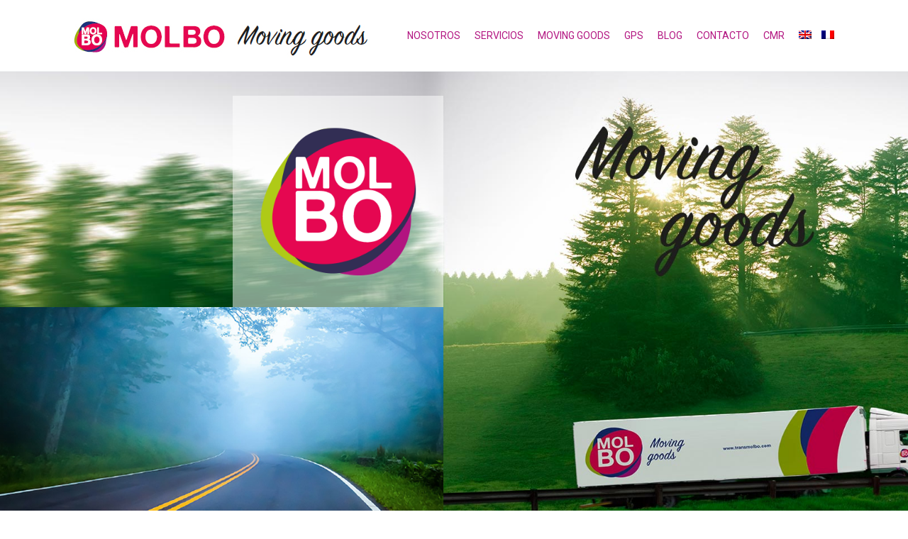

--- FILE ---
content_type: text/html; charset=UTF-8
request_url: https://molbo.es/inicio/
body_size: 29465
content:
	<!DOCTYPE html>
<html lang="es-ES">
<head>
	<meta charset="UTF-8" />
	
				<meta name="viewport" content="width=device-width,initial-scale=1,user-scalable=no">
		
	<link rel="profile" href="http://gmpg.org/xfn/11" />
	<link rel="pingback" href="https://molbo.es/xmlrpc.php" />

	<meta name='robots' content='index, follow, max-image-preview:large, max-snippet:-1, max-video-preview:-1' />

	<!-- This site is optimized with the Yoast SEO plugin v26.8 - https://yoast.com/product/yoast-seo-wordpress/ -->
	<title>Inicio &#187; Molbo - Moving Goods</title>
	<link rel="canonical" href="https://molbo.es/inicio/" />
	<meta property="og:locale" content="es_ES" />
	<meta property="og:type" content="article" />
	<meta property="og:title" content="Inicio &#187; Molbo - Moving Goods" />
	<meta property="og:url" content="https://molbo.es/inicio/" />
	<meta property="og:site_name" content="Molbo - Moving Goods" />
	<meta property="article:modified_time" content="2017-08-23T10:37:36+00:00" />
	<meta name="twitter:card" content="summary_large_image" />
	<meta name="twitter:label1" content="Tiempo de lectura" />
	<meta name="twitter:data1" content="7 minutos" />
	<script type="application/ld+json" class="yoast-schema-graph">{"@context":"https://schema.org","@graph":[{"@type":"WebPage","@id":"https://molbo.es/inicio/","url":"https://molbo.es/inicio/","name":"Inicio &#187; Molbo - Moving Goods","isPartOf":{"@id":"https://molbo.es/#website"},"datePublished":"2017-06-03T07:02:03+00:00","dateModified":"2017-08-23T10:37:36+00:00","breadcrumb":{"@id":"https://molbo.es/inicio/#breadcrumb"},"inLanguage":"es","potentialAction":[{"@type":"ReadAction","target":["https://molbo.es/inicio/"]}]},{"@type":"BreadcrumbList","@id":"https://molbo.es/inicio/#breadcrumb","itemListElement":[{"@type":"ListItem","position":1,"name":"Portada","item":"https://molbo.es/"},{"@type":"ListItem","position":2,"name":"Inicio"}]},{"@type":"WebSite","@id":"https://molbo.es/#website","url":"https://molbo.es/","name":"Molbo - Moving Goods","description":"Moving Goods","publisher":{"@id":"https://molbo.es/#organization"},"potentialAction":[{"@type":"SearchAction","target":{"@type":"EntryPoint","urlTemplate":"https://molbo.es/?s={search_term_string}"},"query-input":{"@type":"PropertyValueSpecification","valueRequired":true,"valueName":"search_term_string"}}],"inLanguage":"es"},{"@type":"Organization","@id":"https://molbo.es/#organization","name":"MOLBO","url":"https://molbo.es/","logo":{"@type":"ImageObject","inLanguage":"es","@id":"https://molbo.es/#/schema/logo/image/","url":"https://molbo.es/wp-content/uploads/2017/04/ISOTIPO_MOLBO-Cargando.png","contentUrl":"https://molbo.es/wp-content/uploads/2017/04/ISOTIPO_MOLBO-Cargando.png","width":150,"height":148,"caption":"MOLBO"},"image":{"@id":"https://molbo.es/#/schema/logo/image/"}}]}</script>
	<!-- / Yoast SEO plugin. -->


<link rel='dns-prefetch' href='//fonts.googleapis.com' />
<link rel="alternate" type="application/rss+xml" title="Molbo - Moving Goods &raquo; Feed" href="https://molbo.es/feed/" />
<link rel="alternate" type="application/rss+xml" title="Molbo - Moving Goods &raquo; Feed de los comentarios" href="https://molbo.es/comments/feed/" />
<link rel="alternate" title="oEmbed (JSON)" type="application/json+oembed" href="https://molbo.es/wp-json/oembed/1.0/embed?url=https%3A%2F%2Fmolbo.es%2Finicio%2F" />
<link rel="alternate" title="oEmbed (XML)" type="text/xml+oembed" href="https://molbo.es/wp-json/oembed/1.0/embed?url=https%3A%2F%2Fmolbo.es%2Finicio%2F&#038;format=xml" />
<style id='wp-img-auto-sizes-contain-inline-css' type='text/css'>
img:is([sizes=auto i],[sizes^="auto," i]){contain-intrinsic-size:3000px 1500px}
/*# sourceURL=wp-img-auto-sizes-contain-inline-css */
</style>
<style id='wp-emoji-styles-inline-css' type='text/css'>

	img.wp-smiley, img.emoji {
		display: inline !important;
		border: none !important;
		box-shadow: none !important;
		height: 1em !important;
		width: 1em !important;
		margin: 0 0.07em !important;
		vertical-align: -0.1em !important;
		background: none !important;
		padding: 0 !important;
	}
/*# sourceURL=wp-emoji-styles-inline-css */
</style>
<link rel='stylesheet' id='wp-block-library-css' href='https://molbo.es/wp-includes/css/dist/block-library/style.min.css?ver=37ecbf8fef4a5c54e3ff09f03945022f' type='text/css' media='all' />
<style id='global-styles-inline-css' type='text/css'>
:root{--wp--preset--aspect-ratio--square: 1;--wp--preset--aspect-ratio--4-3: 4/3;--wp--preset--aspect-ratio--3-4: 3/4;--wp--preset--aspect-ratio--3-2: 3/2;--wp--preset--aspect-ratio--2-3: 2/3;--wp--preset--aspect-ratio--16-9: 16/9;--wp--preset--aspect-ratio--9-16: 9/16;--wp--preset--color--black: #000000;--wp--preset--color--cyan-bluish-gray: #abb8c3;--wp--preset--color--white: #ffffff;--wp--preset--color--pale-pink: #f78da7;--wp--preset--color--vivid-red: #cf2e2e;--wp--preset--color--luminous-vivid-orange: #ff6900;--wp--preset--color--luminous-vivid-amber: #fcb900;--wp--preset--color--light-green-cyan: #7bdcb5;--wp--preset--color--vivid-green-cyan: #00d084;--wp--preset--color--pale-cyan-blue: #8ed1fc;--wp--preset--color--vivid-cyan-blue: #0693e3;--wp--preset--color--vivid-purple: #9b51e0;--wp--preset--gradient--vivid-cyan-blue-to-vivid-purple: linear-gradient(135deg,rgb(6,147,227) 0%,rgb(155,81,224) 100%);--wp--preset--gradient--light-green-cyan-to-vivid-green-cyan: linear-gradient(135deg,rgb(122,220,180) 0%,rgb(0,208,130) 100%);--wp--preset--gradient--luminous-vivid-amber-to-luminous-vivid-orange: linear-gradient(135deg,rgb(252,185,0) 0%,rgb(255,105,0) 100%);--wp--preset--gradient--luminous-vivid-orange-to-vivid-red: linear-gradient(135deg,rgb(255,105,0) 0%,rgb(207,46,46) 100%);--wp--preset--gradient--very-light-gray-to-cyan-bluish-gray: linear-gradient(135deg,rgb(238,238,238) 0%,rgb(169,184,195) 100%);--wp--preset--gradient--cool-to-warm-spectrum: linear-gradient(135deg,rgb(74,234,220) 0%,rgb(151,120,209) 20%,rgb(207,42,186) 40%,rgb(238,44,130) 60%,rgb(251,105,98) 80%,rgb(254,248,76) 100%);--wp--preset--gradient--blush-light-purple: linear-gradient(135deg,rgb(255,206,236) 0%,rgb(152,150,240) 100%);--wp--preset--gradient--blush-bordeaux: linear-gradient(135deg,rgb(254,205,165) 0%,rgb(254,45,45) 50%,rgb(107,0,62) 100%);--wp--preset--gradient--luminous-dusk: linear-gradient(135deg,rgb(255,203,112) 0%,rgb(199,81,192) 50%,rgb(65,88,208) 100%);--wp--preset--gradient--pale-ocean: linear-gradient(135deg,rgb(255,245,203) 0%,rgb(182,227,212) 50%,rgb(51,167,181) 100%);--wp--preset--gradient--electric-grass: linear-gradient(135deg,rgb(202,248,128) 0%,rgb(113,206,126) 100%);--wp--preset--gradient--midnight: linear-gradient(135deg,rgb(2,3,129) 0%,rgb(40,116,252) 100%);--wp--preset--font-size--small: 13px;--wp--preset--font-size--medium: 20px;--wp--preset--font-size--large: 36px;--wp--preset--font-size--x-large: 42px;--wp--preset--spacing--20: 0.44rem;--wp--preset--spacing--30: 0.67rem;--wp--preset--spacing--40: 1rem;--wp--preset--spacing--50: 1.5rem;--wp--preset--spacing--60: 2.25rem;--wp--preset--spacing--70: 3.38rem;--wp--preset--spacing--80: 5.06rem;--wp--preset--shadow--natural: 6px 6px 9px rgba(0, 0, 0, 0.2);--wp--preset--shadow--deep: 12px 12px 50px rgba(0, 0, 0, 0.4);--wp--preset--shadow--sharp: 6px 6px 0px rgba(0, 0, 0, 0.2);--wp--preset--shadow--outlined: 6px 6px 0px -3px rgb(255, 255, 255), 6px 6px rgb(0, 0, 0);--wp--preset--shadow--crisp: 6px 6px 0px rgb(0, 0, 0);}:where(.is-layout-flex){gap: 0.5em;}:where(.is-layout-grid){gap: 0.5em;}body .is-layout-flex{display: flex;}.is-layout-flex{flex-wrap: wrap;align-items: center;}.is-layout-flex > :is(*, div){margin: 0;}body .is-layout-grid{display: grid;}.is-layout-grid > :is(*, div){margin: 0;}:where(.wp-block-columns.is-layout-flex){gap: 2em;}:where(.wp-block-columns.is-layout-grid){gap: 2em;}:where(.wp-block-post-template.is-layout-flex){gap: 1.25em;}:where(.wp-block-post-template.is-layout-grid){gap: 1.25em;}.has-black-color{color: var(--wp--preset--color--black) !important;}.has-cyan-bluish-gray-color{color: var(--wp--preset--color--cyan-bluish-gray) !important;}.has-white-color{color: var(--wp--preset--color--white) !important;}.has-pale-pink-color{color: var(--wp--preset--color--pale-pink) !important;}.has-vivid-red-color{color: var(--wp--preset--color--vivid-red) !important;}.has-luminous-vivid-orange-color{color: var(--wp--preset--color--luminous-vivid-orange) !important;}.has-luminous-vivid-amber-color{color: var(--wp--preset--color--luminous-vivid-amber) !important;}.has-light-green-cyan-color{color: var(--wp--preset--color--light-green-cyan) !important;}.has-vivid-green-cyan-color{color: var(--wp--preset--color--vivid-green-cyan) !important;}.has-pale-cyan-blue-color{color: var(--wp--preset--color--pale-cyan-blue) !important;}.has-vivid-cyan-blue-color{color: var(--wp--preset--color--vivid-cyan-blue) !important;}.has-vivid-purple-color{color: var(--wp--preset--color--vivid-purple) !important;}.has-black-background-color{background-color: var(--wp--preset--color--black) !important;}.has-cyan-bluish-gray-background-color{background-color: var(--wp--preset--color--cyan-bluish-gray) !important;}.has-white-background-color{background-color: var(--wp--preset--color--white) !important;}.has-pale-pink-background-color{background-color: var(--wp--preset--color--pale-pink) !important;}.has-vivid-red-background-color{background-color: var(--wp--preset--color--vivid-red) !important;}.has-luminous-vivid-orange-background-color{background-color: var(--wp--preset--color--luminous-vivid-orange) !important;}.has-luminous-vivid-amber-background-color{background-color: var(--wp--preset--color--luminous-vivid-amber) !important;}.has-light-green-cyan-background-color{background-color: var(--wp--preset--color--light-green-cyan) !important;}.has-vivid-green-cyan-background-color{background-color: var(--wp--preset--color--vivid-green-cyan) !important;}.has-pale-cyan-blue-background-color{background-color: var(--wp--preset--color--pale-cyan-blue) !important;}.has-vivid-cyan-blue-background-color{background-color: var(--wp--preset--color--vivid-cyan-blue) !important;}.has-vivid-purple-background-color{background-color: var(--wp--preset--color--vivid-purple) !important;}.has-black-border-color{border-color: var(--wp--preset--color--black) !important;}.has-cyan-bluish-gray-border-color{border-color: var(--wp--preset--color--cyan-bluish-gray) !important;}.has-white-border-color{border-color: var(--wp--preset--color--white) !important;}.has-pale-pink-border-color{border-color: var(--wp--preset--color--pale-pink) !important;}.has-vivid-red-border-color{border-color: var(--wp--preset--color--vivid-red) !important;}.has-luminous-vivid-orange-border-color{border-color: var(--wp--preset--color--luminous-vivid-orange) !important;}.has-luminous-vivid-amber-border-color{border-color: var(--wp--preset--color--luminous-vivid-amber) !important;}.has-light-green-cyan-border-color{border-color: var(--wp--preset--color--light-green-cyan) !important;}.has-vivid-green-cyan-border-color{border-color: var(--wp--preset--color--vivid-green-cyan) !important;}.has-pale-cyan-blue-border-color{border-color: var(--wp--preset--color--pale-cyan-blue) !important;}.has-vivid-cyan-blue-border-color{border-color: var(--wp--preset--color--vivid-cyan-blue) !important;}.has-vivid-purple-border-color{border-color: var(--wp--preset--color--vivid-purple) !important;}.has-vivid-cyan-blue-to-vivid-purple-gradient-background{background: var(--wp--preset--gradient--vivid-cyan-blue-to-vivid-purple) !important;}.has-light-green-cyan-to-vivid-green-cyan-gradient-background{background: var(--wp--preset--gradient--light-green-cyan-to-vivid-green-cyan) !important;}.has-luminous-vivid-amber-to-luminous-vivid-orange-gradient-background{background: var(--wp--preset--gradient--luminous-vivid-amber-to-luminous-vivid-orange) !important;}.has-luminous-vivid-orange-to-vivid-red-gradient-background{background: var(--wp--preset--gradient--luminous-vivid-orange-to-vivid-red) !important;}.has-very-light-gray-to-cyan-bluish-gray-gradient-background{background: var(--wp--preset--gradient--very-light-gray-to-cyan-bluish-gray) !important;}.has-cool-to-warm-spectrum-gradient-background{background: var(--wp--preset--gradient--cool-to-warm-spectrum) !important;}.has-blush-light-purple-gradient-background{background: var(--wp--preset--gradient--blush-light-purple) !important;}.has-blush-bordeaux-gradient-background{background: var(--wp--preset--gradient--blush-bordeaux) !important;}.has-luminous-dusk-gradient-background{background: var(--wp--preset--gradient--luminous-dusk) !important;}.has-pale-ocean-gradient-background{background: var(--wp--preset--gradient--pale-ocean) !important;}.has-electric-grass-gradient-background{background: var(--wp--preset--gradient--electric-grass) !important;}.has-midnight-gradient-background{background: var(--wp--preset--gradient--midnight) !important;}.has-small-font-size{font-size: var(--wp--preset--font-size--small) !important;}.has-medium-font-size{font-size: var(--wp--preset--font-size--medium) !important;}.has-large-font-size{font-size: var(--wp--preset--font-size--large) !important;}.has-x-large-font-size{font-size: var(--wp--preset--font-size--x-large) !important;}
/*# sourceURL=global-styles-inline-css */
</style>

<style id='classic-theme-styles-inline-css' type='text/css'>
/*! This file is auto-generated */
.wp-block-button__link{color:#fff;background-color:#32373c;border-radius:9999px;box-shadow:none;text-decoration:none;padding:calc(.667em + 2px) calc(1.333em + 2px);font-size:1.125em}.wp-block-file__button{background:#32373c;color:#fff;text-decoration:none}
/*# sourceURL=/wp-includes/css/classic-themes.min.css */
</style>
<link rel='stylesheet' id='wpml-legacy-horizontal-list-0-css' href='https://molbo.es/wp-content/plugins/sitepress-multilingual-cms/templates/language-switchers/legacy-list-horizontal/style.min.css?ver=1' type='text/css' media='all' />
<link rel='stylesheet' id='wpml-menu-item-0-css' href='https://molbo.es/wp-content/plugins/sitepress-multilingual-cms/templates/language-switchers/menu-item/style.min.css?ver=1' type='text/css' media='all' />
<link rel='stylesheet' id='cmplz-general-css' href='https://molbo.es/wp-content/plugins/complianz-gdpr-premium/assets/css/cookieblocker.min.css?ver=1762047121' type='text/css' media='all' />
<link rel='stylesheet' id='mediaelement-css' href='https://molbo.es/wp-includes/js/mediaelement/mediaelementplayer-legacy.min.css?ver=4.2.17' type='text/css' media='all' />
<link rel='stylesheet' id='wp-mediaelement-css' href='https://molbo.es/wp-includes/js/mediaelement/wp-mediaelement.min.css?ver=37ecbf8fef4a5c54e3ff09f03945022f' type='text/css' media='all' />
<link rel='stylesheet' id='bridge-default-style-css' href='https://molbo.es/wp-content/themes/bridge/style.css?ver=37ecbf8fef4a5c54e3ff09f03945022f' type='text/css' media='all' />
<link rel='stylesheet' id='bridge-qode-font_awesome-css' href='https://molbo.es/wp-content/themes/bridge/css/font-awesome/css/font-awesome.min.css?ver=37ecbf8fef4a5c54e3ff09f03945022f' type='text/css' media='all' />
<link rel='stylesheet' id='bridge-qode-font_awesome_5-css' href='https://molbo.es/wp-content/themes/bridge/css/font-awesome-5/css/font-awesome-5.min.css?ver=37ecbf8fef4a5c54e3ff09f03945022f' type='text/css' media='all' />
<link rel='stylesheet' id='bridge-stylesheet-css' href='https://molbo.es/wp-content/themes/bridge/css/stylesheet.min.css?ver=37ecbf8fef4a5c54e3ff09f03945022f' type='text/css' media='all' />
<style id='bridge-stylesheet-inline-css' type='text/css'>
   .page-id-15725.disabled_footer_top .footer_top_holder, .page-id-15725.disabled_footer_bottom .footer_bottom_holder { display: none;}


/*# sourceURL=bridge-stylesheet-inline-css */
</style>
<link rel='stylesheet' id='bridge-print-css' href='https://molbo.es/wp-content/themes/bridge/css/print.css?ver=37ecbf8fef4a5c54e3ff09f03945022f' type='text/css' media='all' />
<link rel='stylesheet' id='bridge-style-dynamic-css' href='https://molbo.es/wp-content/themes/bridge/css/style_dynamic.css?ver=1748852925' type='text/css' media='all' />
<link rel='stylesheet' id='bridge-responsive-css' href='https://molbo.es/wp-content/themes/bridge/css/responsive.min.css?ver=37ecbf8fef4a5c54e3ff09f03945022f' type='text/css' media='all' />
<link rel='stylesheet' id='bridge-style-dynamic-responsive-css' href='https://molbo.es/wp-content/themes/bridge/css/style_dynamic_responsive.css?ver=1748852925' type='text/css' media='all' />
<style id='bridge-style-dynamic-responsive-inline-css' type='text/css'>
@charset "utf-8";img.image.wp-image-17992.attachment-full.size-full{width:800px;float:left;padding-left:80px}

.vc_custom_1649246119969 {
    background-color: #322e54 !important;
    /*margin-top: 2% ! IMPORTANT;*/
    display: inline-table !important;
    padding: 20px 0 10px 10px;
    min-height: 35px;
    z-index: 999;
    width: 100%;
}
.footer_top div#media_image-3{width:72%;height:auto}.footer_top div#media_image-4{width:45%;height:auto}.footer_top .textwidget.custom-html-widget{font-size:.8em;line-height:initial;text-align:left}.footer_bottom p{font-size:1.1em;font-style:normal;text-align:left;display:inline-block;margin-top:30px;margin-bottom:60px;padding-left:80px;line-height:1em!important}.drop_down .narrow .second .inner ul li a{padding-left:10px;padding-right:10px}#cmplz-document h2,#cmplz-document h3,#cmplz-document.impressum h2,#cmplz-document.impressum h3{font-size:22px;text-align:left;margin-top:15px;padding-bottom:10px;border-bottom:1px solid #c6c6c6;margin-bottom:10px;text-transform:uppercase}#cmplz-document{font-size:14px;margin-top:0;max-width:initial;text-justify:inter-word;padding-bottom:50px;padding:0 15px 50px 15px}button.cmplz-blocked-content-notice.cmplz-accept-service.cmplz-accept-marketing.cmplz-wpforms{background:#e50752;padding:10px;color:#fff;margin:10px 0 0 0}.footer_top_holder table td{vertical-align:top !IMPORTANT}.footer_top_holder table p{font-size:1em;font-style:normal;line-height:normal!important;font-family:arial}.footer_top_holder table,.footer_top_holder table td{border:none}.footer_top_holder .column1.footer_col1{padding-left:30px;width:auto}.blog_holder.blog_single article h2.entry_title{color:#322e54}.blog_single.blog_holder h2{color:#b90e81;margin-bottom:20px}.woocommerce-message{padding-top:40px!important}.page-id-14869 table,.page-id-14869 table th,.page-id-14869 table td,.page-id-16003 table,.page-id-16003 table th,.page-id-16003 table td,.page-id-16002 table,.page-id-16002 table th,.page-id-16002 table td{border:none!important}#password,#username{width:50%}body>div.wrapper>div>div>div>div.container>div>div>div>div>div>div>div.woocommerce>div.woocommerce-MyAccount-content>p:nth-child(2){position:absolute;top:120px}body>div.wrapper>div>div>div>div.container>div>div>div>div>div>div>div.woocommerce>div>p{position:absolute;float:left;top:15px}body>div.wrapper>div>div>div>div.container>div>div>div>div>div>div>div.woocommerce>div.woocommerce-info{position:absolute;top:60px}div#uni_cpo_fecha_de_expedicion{position:absolute;top:0;z-index:999;left:80%;font-size:1.5em}.period_picker_box .period_picker_days table table th.period_picker_month{border:0;font-weight:700;padding:0px!important;text-transform:uppercase;padding-left:10px!important;color:#ab007f!important}.period_picker_box .period_picker_head_title{display:none!important}.period_picker_box.without_yearsline.without_bottom_panel{border:2px solid #db0054;min-height:360px!important}.period_picker_box .period_picker_days table table.period_picker_first_letters_table th{color:#000000!important}.period_picker_box .xdsoft_navigate.xdsoft_navigate_next{background-image:url(data:image/svg+xml,%3C%3Fxml%20version%3D%221.0%22%20%3F%3E%0D%0A%3Csvg%20h…09%09%3C%2Fg%3E%0D%0A%09%09%3C%2Fg%3E%0D%0A%09%3C%2Fg%3E%0D%0A%3C%2Fsvg%3E);left:auto;right:-19px!important}td.period_picker_selector_week{display:none}.period_picker_box .period_picker_days table table{width:auto!important;table-layout:fixed;border-spacing:0}.period_picker_box .period_picker_days table table.period_picker_first_letters_table th{text-align:center;font-size:9px;height:10px;line-height:10px;padding:0;color:#db0054;font-family:Verdana,Arial,sans-serif;vertical-align:middle}.period_picker_box table{border-spacing:0;border-collapse:separate;width:auto;height:auto;margin:0px!important}body>div.wrapper>div>div>div>div.container>div>div>div>div>div>div>div.woocommerce>div>p{position:absolute;float:left;top:15px}.woocommerce .content .container .container_inner,.woocommerce-page .content .container .container_inner{padding:50px 0 30px;height:100%!important}.woocommerce ul.order_details,.woocommerce-page ul.order_details{float:inherit;width:100%;background-image:url(https://molbo.es/imgs/CMR_ISO_2.png);background-repeat:no-repeat;background-position:top right;z-index:99999;padding-left:0px!important;top:20px;position:absolute}p.woocommerce-notice.woocommerce-notice--success.woocommerce-thankyou-order-received.woocommerce-message{display:none;visibility:hidden}.woocommerce-account .woocommerce-MyAccount-content{float:left;width:99%!important;background-repeat:no-repeat;background-position:top right}.woocommerce-account .woocommerce-MyAccount-content>p a{color:#b60e7f!important;text-decoration:underline}ul.uni-cpo-text-select-list li a{line-height:1.12em}ul.uni-cpo-image-select-list li.active a{border-color:#ef284e!important;outline-style:none}ul.uni-cpo-image-select-list li{float:left;display:block;width:140px!important;height:140px!important;margin-right:10px;list-style-type:none;margin-bottom:10px}#password,#username{width:99%}.page-id-16205 .woocommerce-account .woocommerce-MyAccount-navigation{display:inline-block!important}.q_icon_list,.woocommerce-account .woocommerce-MyAccount-navigation,body>div.wrapper>div>div>div>div.container>div>div>div>ul>li.woocommerce-order-overview__total.total{display:none}.woocommerce-checkout .shop_table.order_details tfoot tr:last-child td span.amount,.woocommerce-checkout .shop_table.order_details tr td a{color:#000;display:none}tr.woocommerce-table__line-item.order_item{border:3px solid #fff}span.woocommerce-Price-amount.amount,body>div.wrapper>div>div>div>div.container>div>div>div>div>div>div>div.woocommerce>div>section>table>tbody>tr>td.woocommerce-table__product-name.product-name>a{display:none}div.divrojo p,div.divrojo h2,div.divrojo h3,div.divrojo h4,div.divrojo h5,div.divrojo h6,div.divrojo a{color:#fff!important}.woocommerce .woocommerce-message{color:#971a7d}div#customer_details{margin:0;height:110px;top:0;position:relative;display:none}.q_list.circle ul>li:before{background-color:#b22}.testimonials .testimonial_text_inner p{font-weight:300}.projects_holder article .portfolio_description .project_category{display:none}.portfolio_single h6,.portfolio_single h6 a{color:#354256!important;font-weight:400}.q_slider .separator.small{height:3px}.carousel-inner .slider_content .text .qbutton{margin:26px 0 0 0}p,ul{color:#000;font-family:'Roboto',sans-serif;font-size:17px;line-height:inherit!important;font-weight:300;font-style:italic;margin-bottom:11px}.h1,.h2,.h3,.h4,.h5,.h6{text-transform:uppercase!important;font-style:italic}h2,.h2,h2 a,h3,.h3,h3 a,h4,.h4,h4 a,h5,.h5,h5 a{font-style:italic}h3,.h3,h3 a{color:#b21480;font-family:'Roboto',sans-serif;font-size:25px;line-height:initial;font-style:italic;font-weight:600;letter-spacing:0;margin-bottom:25px}h4,.h4,h4 a{margin-bottom:15px;font-size:22px;text-transform:none}.vc_column-inner.vc_custom_1496076165395{padding-top:0;padding-right:0;padding-left:0}div.divverde{height:auto;min-height:389px;padding-left:40px;padding-top:50px;padding-right:40px;float:right;position:relative}div.divverde p{color:#fff!important;font-size:1.2em;line-height:normal}div.divverde h3{color:#fff!important;font-size:2.35em;line-height:30px;margin-bottom:0px!important;margin-top:35px}div.divverde h4{color:#000!important;font-size:1.8em}.divmorado{color:#fff!important;padding-left:40px!important;margin-left:-30px!important;padding-top:15%;padding-bottom:17%}.divmorado p{line-height:normal;text-align:justify;max-width:500px}div.divverdelimon p,div.divverdelimon h2,div.divverdelimon h3,div.divverdelimon h4,div.divverdelimon h5,div.divmoradocuadrado_izq p,div.divmoradocuadrado_izq h2,div.divmoradocuadrado_izq h3,div.divmoradocuadrado_izq h4,div.divmoradocuadrado_der p,div.divmoradocuadrado_der h2,div.divmoradocuadrado_der h3,div.divmoradocuadrado_der h4,div.divmoradocuadrado_izq_nosotros p,div.divmoradocuadrado_izq_nosotros h2,div.divmoradocuadrado_izq_nosotros h3,div.divmoradocuadrado_izq_nosotros h4,div.divmoradocuadrado_izq_nosotros h5,div.divmoradoazul_izq p,div.divmoradoazul_izq h2,div.divmoradoazul_izq h3,div.divmoradoazul_izq h4{color:#fff!important}div.divmoradocuadrado_izq,div.divmoradocuadrado_der{background:rgb(177 19 129 / .85)!important}div.divverdelimon{background:rgb(175 202 23 / 80%);min-height:440px}div.divmoradocuadrado_izq,div.divmoradocuadrado_der,div.divverdelimon{padding-top:10%;padding-bottom:10%;padding-left:5%}div.divmoradoazul_izq h2{color:#fff!important;line-height:initial;font-weight:lighter}div.divmoradocuadrado_izq h2,div.divverdelimon h2{margin-top:10%;color:#fff!important;font-size:2.35em;line-height:initial;margin-bottom:0px!important;padding-left:0px!important}div.divmoradocuadrado_der h3{color:#fff!important;font-size:2.35em;line-height:initial;margin-bottom:0px!important}div.divmoradocuadrado_der h4,div.divmoradocuadrado_izq h4,div.divverdelimon h4{font-size:1.8em;font-style:italic;font-weight:lighter}div.divmoradocuadrado_izq h4{font-size:30px!important}div.divmoradoazul_izq,div.divmoradocuadrado_izq,div.divmoradocuadrado_izq_nosotros{padding:15%}div.divblanco_der{padding:5%}div.divmoradoazul_izq{background:rgb(24 34 87 / .84)!important}div.divmoradocuadrado_izq,div.divmoradocuadrado_izq_nosotros{margin-right:-30px;background:rgb(228 6 81 / .6)!important}div.divblanco_der{background:#fff!important}div.divmoradocuadrado_der{min-height:145px}div.divmoradocuadrado_der p{max-width:600px}.wpb_text_column.wpb_content_element.vc_custom_1495644622710{min-height:305px;margin-right:0px!important;margin-left:0px!important;left:0px!important;color:#fff!important}.altura250{height:350px}.altura440{height:440px}a.qbutton.default{margin-top:20px!important;background-color:#e50752}div.divblanco h3{line-height:initial;font-weight:lighter;padding-top:30px}.h3_30 h3{font-size:30px!important}.submenu_servicios a{color:#ffffff!important;font-size:.95rem}.submenu_servicios a:hover,.submenu_servicios a:active{color:#ff5acd!important}.cuadradocolor{min-height:350px;padding:0%}.cuadradocolor h3{padding-top:45%;padding-left:25%}.cuadradocolor h2,.cuadradocolor h3,.cuadradocolor h4,.cuadradocolor h5,.cuadradocolor p,div.divrojo p,div.divrojo h2,div.divrojo h3,div.divrojo h4,div.divrojo h5,div.divrojo h6,div.divrojo a,.footer_top p,.footer_top a,.footer_top .textwidget,.footer_top a,.footer_top li,.footer_top p,.footer_top span,.footer_top .q_social_icon_holder.normal_social{color:#ffffff!important}.footer_top{background:#e50752;padding-top:20px;padding-bottom:20px;color:#fff!important}.footer_top a{padding-right:10px}.footer_top p,.footer_top a,.footer_top .textwidget,.footer_top a,.footer_top li,.footer_top p,.footer_top span,.footer_top .q_social_icon_holder.normal_social{color:#ffffff!important;font-size:.95em;font-style:italic}#back_to_top span{background-color:#fff;border-color:#fff;border-width:0;border-style:solid;border-radius:50px;height:49px;line-height:49px;width:49px}#back_to_top span i{color:#e50752}.footer_top span,.footer_top .q_social_icon_holder.normal_social{color:#ffffff!important;font-size:.95em;font-style:italic;margin-left:20px}.vc_column_container>.vc_column-inner{padding-top:0}.vc_column-inner.vc_custom_1496251061199{padding:0px!important}.page-id-15630 div.divmoradoazulimagen,.page-id-15996 div.divmoradoazulimagen,.page-id-15997 div.divmoradoazulimagen{padding:90px;padding-bottom:200px!important;padding-top:200px!important;height:200px}.page-id-15630 div.divmoradoazulimagen h2,.page-id-15996 div.divmoradoazulimagen h2,.page-id-15997 div.divmoradoazulimagen h2{color:#fff!important;line-height:initial;font-weight:700}.page-id-15630 h3,.page-id-15630 .h3,.page-id-15630 h3 a,.page-id-15996 h3,.page-id-15996 .h3,.page-id-15996 h3 a,.page-id-15997 h3,.page-id-15997 .h3,.page-id-15997 h3 a{font-weight:lighter;color:#fff}.textoblanco h2,.textoblanco h3,.textoblanco p{color:#fff!important}#responsive-form{max-width:800px;margin:0 auto;width:100%}.form-row{width:100%}.column-half,.column-full{float:left;position:relative;padding:.65rem;width:100%;-webkit-box-sizing:border-box;-moz-box-sizing:border-box;box-sizing:border-box;color:#fff;font-weight:700}.clearfix:after{content:"";display:table;clear:both}input.wpcf7-form-control.wpcf7-date,input.wpcf7-form-control.wpcf7-number,input.wpcf7-form-control.wpcf7-quiz,input.wpcf7-form-control.wpcf7-text,select.wpcf7-form-control.wpcf7-select,textarea.wpcf7-form-control.wpcf7-textarea{background-color:#fff;color:#000;font-family:Raleway;font-weight:400}.qbutton,.qbutton.medium,#submit_comment,.load_more a,.blog_load_more_button a,.post-password-form input[type='submit'],input.wpcf7-form-control.wpcf7-submit,input.wpcf7-form-control.wpcf7-submit:not([disabled]),.woocommerce table.cart td.actions input[type="submit"],.woocommerce input#place_order,.woocommerce-page input[type="submit"],.woocommerce .button{color:#fff;background-color:#e50752;text-transform:none;margin-top:20px}.page_not_found{padding-top:20%}aside .widget h5{margin-bottom:14px;color:#000;font-weight:700;text-transform:uppercase}.blog_holder article .post_info a,.blog_holder article .post_text h2 .date{color:#b90e81}.blog_holder article .post_info{display:none}h2.entry_title{margin-bottom:10px}.blog_holder.blog_small_image article{margin:0 0 32px;margin-top:50px}.two_columns_75_25.background_color_sidebar.grid2.clearfix{margin-top:20px}.blog_holder.blog_small_image{margin-bottom:80px}#respond textarea{padding:12px;vertical-align:middle;background:#f1f1f1}span.wpml-ls-native{color:#322e54;margin-right:-20px!important;font-style:italic}div.wpcf7-response-output.wpcf7-validation-errors{background-color:#1b3477}span.wpcf7-not-valid-tip{color:#fff;font-size:1em;font-weight:400;display:block;background:#1b3477;padding:5px}.qbutton.small{font-size:.9em;font-weight:500}#respond input[type=text],#respond input[type=email],#respond textarea,.contact_form input[type=text],.contact_form textarea{background-color:#f1f1f1}.footer_top_holder{padding-left:100px}span.numeros_grandes{font-size:7em;float:left;font-weight:bolder;font-family:sans-serif;color:rgb(196 57 103 / .47);padding-left:60px!important}table h1,table h2,table h3,table h4,table p{text-align:left}.margenizquierdo h1,.margenizquierdo h2,.margenizquierdo h3,.margenizquierdo h4,.margenizquierdo p,.margenizquierdo ul{padding-left:70px!important}.margenizquierdo_triple_columna h1,.margenizquierdo_triple_columna h2,.margenizquierdo_triple_columna h3,.margenizquierdo_triple_columna h4,.margenizquierdo_triple_columna h5{padding-left:0}.margenizquierdo_triple_columna p{padding-left:70px;font-weight:400;font-size:1em;line-height:1.5em!important;color:#777}.margenizquierdotextoblanco{color:#fff!important;padding-left:8%}.margenizquierdotextoblanco h2,.margenizquierdotextoblanco h3,.margenizquierdotextoblanco h4{color:#fff!important;padding-left:10px}.margenizquierdo_triple_columna table td{padding-left:10px;padding-bottom:0;vertical-align:middle}.margenizquierdo_triple_columna table{margin-bottom:30px;margin-top:30px}.divblanco_der h2,.divblanco_der h3{margin-left:-20px!important}div.divmoradocuadrado_izq,div.divmoradocuadrado_der{padding-left:10%}p{line-height:1.3em}li#nav-menu-item-wpml-ls-117-en{margin-right:-10px!important}li#nav-menu-item-wpml-ls-117-es{margin-left:0px!important;margin-right:-10px!important}.vc_row.wpb_row.section.vc_row-fluid.vc_inner.ocultar.vc_custom_1498723844064,.vc_row.wpb_row.section.vc_row-fluid.vc_inner.vc_custom_1497371348701,.vc_row.wpb_row.section.vc_row-fluid.vc_inner.vc_custom_1497371348701{display:none}header .q_logo img.mobile{display:block!important;opacity:1!important;position:relative;margin:0 auto;height:auto!important;width:auto!important}nav.main_menu>ul>li>a{padding:0 10px}.column-full a{color:#fff;text-decoration:underline}input.wpcf7-form-control.wpcf7-submit[disabled]{color:#e4e4e4;border:none;cursor:not-allowed;background:#8a8a8a}span.negro{color:#fff;background:rgb(0 0 0 / .66);vertical-align:middle;padding:5px}.drop_down .second i{display:inline-block}.drop_down .second .inner ul.right li a,.drop_down .second .inner ul.right li h5{text-align:right;text-transform:uppercase;color:#b21480}.user-form input[type="email"],.user-form input[type="password"],.user-form input[type="text"],.user-form input[type="url"],.user-form textarea{margin:0;height:auto;line-height:25px;color:#b90e81;padding:10px;background:#fff;border:1px solid #b90e81;display:block;width:100%;box-shadow:none;border-radius:0;-webkit-box-sizing:border-box;-moz-box-siding:border-box;box-sizing:border-box}body form .user-form,.user-fields .user-feat-image-upload{border:1px solid #adadad;background:#fcfcfc;color:#000;width:80%;text-align:left;position:relative;margin-left:auto!important;margin-right:auto!important;margin-top:50px!important;margin-bottom:50px!important;padding-bottom:15px!important}.woocommerce input[type="button"],.woocommerce-page input[type="button"],input[type="submit"]{-webkit-appearance:none;color:#fff;background-color:#e50752;text-transform:none;border:1px solid #e50752;font-weight:700;font-style:italic}div.user-fields,div.user-label{clear:both;font-size:.9em;color:#7b7b7b!important;line-height:normal;font-style:italic;padding:5px;padding-left:15px;padding-right:15px}.user-form-add .user-form h4{margin-top:20px;font-weight:700}#documentos_anexos__documents_annexs__documents_attached{background:#000;padding:15px;color:#fff}table{border-collapse:collapse;border-spacing:0;border:1px solid #e4e4e4;width:100%}table th{background:#000;color:#fff}table th,table td{border:1px solid #e4e4e4;padding:5px 7px}table th{line-height:3em;background:#1f337c;color:#fff}table td{margin-top:10px!important;line-height:3em;border:1px solid #e4e4e4}table a,table p a{color:#b60f81}span.cmrcasilla{float:left;width:60%;background:#f7f7f7;padding:12px;border:1px dashed;color:#000;font-weight:700}.q_logo a{display:block}.woocommerce .summary{float:right;width:99%;margin-bottom:45px}.woocommerce-product-gallery.woocommerce-product-gallery--without-images.woocommerce-product-gallery--columns-4.images{display:none}p.price,th.woocommerce-orders-table__header.woocommerce-orders-table__header-order-total,td.woocommerce-orders-table__cell.woocommerce-orders-table__cell-order-total,.woocommerce div.product div.product_meta>.social_share_list_holder>span,.woocommerce div.product div.product_meta>span,.social_share_list_holder,.woocommerce .woocommerce-message a.button,li.woocommerce-MyAccount-navigation-link.woocommerce-MyAccount-navigation-link--edit-address.is-active,li.woocommerce-MyAccount-navigation-link.woocommerce-MyAccount-navigation-link--downloads,li.woocommerce-MyAccount-navigation-link.woocommerce-MyAccount-navigation-link--dashboard.is-active,li.woocommerce-MyAccount-navigation-link.woocommerce-MyAccount-navigation-link--edit-address,li.woocommerce-MyAccount-navigation-link.woocommerce-MyAccount-navigation-link--dashboard,.woocommerce-additional-fields,.woocommerce form.checkout h3,.woocommerce-page form.checkout h3,input#billing_first_name,input#billing_last_name,input#billing_company,input#billing_address_1,input#billing_phone,input#billing_postcode,input#billing_city,input#billing_state,tfoot,.col-2,th.product-total,td.product-total{display:none!important}.uni_cpo_fields_container{position:relative;margin:0!important;font-size:.95em;line-height:1em;padding:4px!important}.uni_cpo_field_type_text_input input.js-uni-cpo-field-text_input{width:-webkit-fill-available;color:#000000!important;background-color:#fff;border:1px solid #e5e5dc!important;padding:10px!important;border-radius:3px!important;line-height:normal;font-weight:500;height:initial!important}.woocommerce .product h1.product_title{font-size:47px;text-transform:uppercase;letter-spacing:1px;margin-bottom:8px;color:#000;font-style:italic}.woocommerce del,.woocommerce-page del,.woocommerce input[type='text']:not(.qode_search_field),.woocommerce input[type='password'],.woocommerce input[type='email'],.woocommerce-page input[type='text']:not(.qode_search_field),.woocommerce-page input[type='password'],.woocommerce-page input[type='email'],.woocommerce-page input[type='tel'],.woocommerce textarea,.woocommerce-page textarea,.woocommerce .select2-container .select2-choice,.woocommerce-page .select2-container .select2-choice,.woocommerce .select2-dropdown-open.select2-drop-above .select2-choice,.woocommerce .select2-dropdown-open.select2-drop-above .select2-choices,.woocommerce-page .select2-dropdown-open.select2-drop-above .select2-choice,.woocommerce-page .select2-dropdown-open.select2-drop-above .select2-choices,.woocommerce .chosen-container.chosen-container-single .chosen-single,.woocommerce-page .chosen-container.chosen-container-single .chosen-single,.woocommerce-checkout .form-row .chosen-container-single .chosen-single,.woocommerce ul.products li.product h4,.woocommerce div.product p[itemprop='price'] del,.woocommerce div.product p[itemprop='price'] del span.amount,.woocommerce div.product div.product_meta>span span,.woocommerce div.product div.product_meta>span a,.woocommerce aside ul.product_list_widget li>a,.woocommerce aside ul.product-categories li>a,.woocommerce aside ul.product_list_widget li del span.amount,.wpb_widgetised_column ul.product_list_widget li>a,.wpb_widgetised_column ul.product-categories li>a,.wpb_widgetised_column ul.product_list_widget li del span.amount,.shopping_cart_dropdown ul li a,.select2-drop{color:#000!important;border:1px solid #e5e5dc!important;font-weight:500}.myaccount_user,.woocommerce .woocommerce-error,.woocommerce .woocommerce-info,.woocommerce .woocommerce-message,.woocommerce div.message{margin-bottom:25px;position:initial;display:block;background-color:#fff;line-height:38px;font-weight:700;font-family:Raleway,sans-serif;color:#e4004f;text-transform:uppercase;letter-spacing:1px;font-size:17px;padding-top:10px;padding-bottom:15px;padding:0;top:20px}.period_picker_input{padding:10px!important;margin-bottom:20px!important;margin-top:10px!important}p a{color:#b60e7f!important}.woocommerce .col-1{float:left;height:150px}strong.product-quantity,th.product-name,li.woocommerce-order-overview__total.total{display:none}table p{line-height:1em!important;font-size:1em;padding-bottom:0px!important;padding:0px!important;margin:0;margin-bottom:5px}.woocommerce-checkout table.shop_table{width:99%}.woocommerce-checkout table.shop_table li{padding:5px;padding-top:2px;padding-bottom:2px;border:1px solid #c7c7c7}.woocommerce .button{color:#ffffff!important;background-color:#e50752;font-style:normal;text-transform:uppercase;font-size:1.1em;font-weight:600}section.woocommerce-customer-details{display:none}.resaltado{background:#f5f5f5;color:#000;padding:0;font-style:italic;line-height:1.7em;padding-left:10px!important}h2.uni_cpo_fields_header{font-size:.9em;text-transform:none;line-height:normal}p.uni_cpo_fields_header{margin:0px!important;font-size:1em}.uni_cpo_fields_container h3{font-size:1.4em;margin-bottom:0}h4.uni_cpo_fields_header{font-size:.9em;text-transform:none;font-weight:600;margin:0;margin-top:5px!important}.uni-cpo-input-file-label{max-width:80%;font-size:1.1em!important;color:#d3394c!important;border:1px solid #e4e4e4;background:whitesmoke;padding-top:10px!important;padding-left:15px!important}.uni_cpo_field_type_text_input input.js-uni-cpo-field-text_input{width:auto}body>div.wrapper>div>div>div>div.container>div>div>div>ul>li.woocommerce-order-overview__total.total>span{display:none}body>div.wrapper>div>div>div>div.container>div>div>div>ul>li.woocommerce-order-overview__order.order>p{font-size:2em}body>div.wrapper>div>div>div>div.container>div>div>div>div>div>div>div.woocommerce>div>p>mark.order-number{font-size:2em}dt.variation-uni_cpo_16_porteador{display:none}.uni-cpo-radio-option-label img{display:inline-block;float:left;margin:6px 0 0;padding:2px;border:1px solid #FFF}dd.variation-LogotipoMOLBO{background:url(https://molbo.es/imgs/ISOTIPO_MOLBO-Cargando.png)!important;width:140px;height:140px}dt.variation-FechadeExpedicin,dd.variation-FechadeExpedicin{font-size:1.4em}dt.variation-16PorteadorTransporteurCarrierMOLBO,dt.variation-12Volumenm3Cubagem3Volumeinm3,dt.variation-11PesobrutokgPoidsbrutkgGrossweightinkg,dt.variation-10NestadsticoNstatistiqueStatisticalnumber,dt.variation-9NaturalezadelamercancaNaturedelamarchandiseNatureofthegoods,dt.variation-8ClasedeembalajeModedemballageMethodofpacking,dt.variation-7NmerodebultosNombredescolisNumberofpackages,dt.variation-6MarcasynmerosMarquesetnumrosMarksandNs,dt.variation-17PorteadoressucesivosTransporteurssuccessifsSuccessivecarriers,dt.variation-16PorteadorTransporteurCarrier,dt.variation-Fechadatedate,dt.variation-17PorteadoressucesivosTransporteurssuccessifsSuccessivecarriers,dt.variation-1REMITENTEEXPDITEURSENDER,dt.variation-2CONSIGNATARIODESTINATAIRECONSIGNEE,dt.variation-3LUGARDEENTREGADEMERCANCALIEUPRVUPOURLALIVRAISONDELAMARCHANDISEPLACEOFDELIVERYOFTHEGOODS,dt.variation-4LUGARYFECHADECARGADELAMERCANCALIEUETDATEDELAPRISEDELACHARGEDELAMARCHANDISEPLACEANDDATEOFTAKINGOVERTHEGOODS,dt.variation-REMITENTESENDERS,dt.variation-CONSIGNATARIOCONSIGNEE,dt.variation-20APAGARPORTOBEPAIDBY,dt.variation-18RESERVASYOBSERVACIONESDELPORTEADORRSERVESETOBSERVATIONSDUTRANSPORTEURCARRIERSRESERVATIONSANDOBSERVATIONS,dt.variation-17PORTEADORESSUCESIVOS-TRANSPORTEURSSUCCESSIFS-SUCCESIVECARRIERSbrnombrenomname-domicilioadresseaddress-paispayscountry,dt.variation-Porteador,dt.variation-PreciodeltransporteCarriagecharges,dt.variation-DescuentosDeductions,dt.variation-LquidoBalance,dt.variation-LquidoBalance,dt.variation-SuplementosSupplemcharges,dt.variation-SuplementosSupplemcharges,dt.variation-GastosaccesoriosOthercharges,dt.variation-TOTAL{font-weight:700;color:#e60052!important;color:#000;text-transform:uppercase;font-style:italic;margin-bottom:5px;height:35px;width:auto;visibility:visible;line-height:initial;margin-top:5px}#uni_cpo_2_porteadores_sucesivos_2_list>li>a{display:none}.woocommerce ul.products li.product .price{display:none}a[data-value="blanco"]{display:none!important}dd.variation-17PorteadoressucesivosTransporteurssuccessifsSuccessivecarriers,dd.variation-1REMITENTEEXPDITEURSENDER,dd.variation-2CONSIGNATARIODESTINATAIRECONSIGNEE,dd.variation-3LUGARDEENTREGADEMERCANCALIEUPRVUPOURLALIVRAISONDELAMARCHANDISEPLACEOFDELIVERYOFTHEGOODS,dd.variation-4LUGARYFECHADECARGADELAMERCANCALIEUETDATEDELAPRISEDELACHARGEDELAMARCHANDISEPLACEANDDATEOFTAKINGOVERTHEGOODS,dd.variation-REMITENTESENDERS,dd.variation-CONSIGNATARIOCONSIGNEE,dd.variation-20APAGARPORTOBEPAIDBY{display:none}dt{text-align:left;margin:0;padding:0px!important;color:#000;font-weight:600;font-size:.95em;height:auto}td.product-name{color:black!important}p.order-again,h2.woocommerce-order-details__title{display:none}.drop_down .second .inner ul,.drop_down .second .inner ul li ul,.shopping_cart_dropdown,li.narrow .second .inner ul,.header_top .right #lang_sel ul ul,.drop_down .wide .second ul li.show_widget_area_in_popup .widget,.drop_down .wide.wide_background .second{background-color:#ececec;border:1px solid #e4e4e4}.drop_down .second .inner ul .fa{margin-right:10px}.woocommerce .product .images .woocommerce-product-gallery__image img,.woocommerce .product .images .woocommerce-product-gallery__image:first-child{display:none}ul.uni-cpo-text-select-list li a{display:block;outline-style:none;border-radius:7px 7px 7px 7px;border:none!important;text-align:left!important;text-decoration:none;box-shadow:none;font-style:italic;padding:0px!important}ul.uni-cpo-text-select-list li a:hover{box-shadow:none;text-decoration:none;color:#000;border:none}div#uni_cpo_20_a_pagar_2{width:98.5%;border:1px #e40651 solid}td.woocommerce-table__product-name.product-name ul{list-style-position:none!important;list-style:none!important;color:#e4004f;font-style:italic}form.woocommerce-EditAccountForm.edit-account{background:#fff}.woocommerce-account table.shop_table{margin-bottom:45px;width:auto;background-color:#fff}mark{background:none;color:#b90e81;font-weight:700}strong.wc-item-meta-label{float:left;width:99%;line-height:normal;color:#1f327e;font-size:.88em;margin-bottom:2px}.vc_row.wpb_row.section.vc_row-fluid.margenizquierdo.vc_custom_1498725042051.grid_section a{color:#fff!important}table.woocommerce-table.woocommerce-table--order-details.shop_table.order_details p{line-height:.95em!important;font-size:.88em;font-weight:500}.woocommerce-account .woocommerce-MyAccount-navigation li a{color:#676767}.woocommerce-account .woocommerce-MyAccount-navigation li a:hover{color:#ba0e7e}#wc-print-button{display:inline-block;text-decoration:none;margin:8px 10px 8px 0;padding:5px 15px;border:0;color:#fff;background-color:#e3004e;box-shadow:1px 1px 1px #888;float:initial!important;font-style:normal;text-transform:uppercase;font-size:1.1em;font-weight:600;position:relative;top:1350px;white-space:pre}#wc-print-button:hover{opacity:.7;color:#fff;background:#000}a.woocommerce-button.button.invoice{display:none}.js-uni-cpo-field-text_area{width:90%;height:100px;color:#969488;background-color:#fff;border:1px solid #e5e5dc;box-shadow:0 1px 2px #e5e5dc;padding:10px}ul.uni-cpo-image-select-list li a{border-radius:0}div#uni_cpo_carte_de_porte{width:50%;position:absolute;left:50%}div#uni_cpo_16_elija_porteadores{position:absolute;left:50%;width:50%;top:220px;border:1px solid #ef284e}div#uni_cpo_16_elija_porteadores .uni-cpo-radio-option-label span{display:none}div#uni_cpo_16_porteador{width:34%;left:67%;position:absolute;top:273px;z-index:9999;height:132px}ul#uni_cpo_16_porteador_list li.active a{font-size:1.1em;font-weight:500!important}div#uni_cpo_molbo_elegido_logo{position:absolute;left:49.6%;top:290px}div#uni_cpo_16_otro_porteador{position:absolute;left:50%;width:50%;top:295px;border:1px solid #ef274c;height:130px}textarea#uni_cpo_16_otro_porteador-field{height:80px!important;width:520px}div#uni_cpo_17_2_porteadors_sucesivos{width:50.5%;left:50%;position:absolute;top:440px;border:1px #e40651 solid;padding-top:2px!important;z-index:9999;background:whitesmoke}div#uni_cpo_16_porteador_molbo{width:50%;left:50%;top:280px;position:absolute;z-index:999;border:1px #e40651 solid;padding-top:2px!important}div#uni_cpo_18_reservas_observaciones{width:50%;left:50%;position:absolute;top:547px;z-index:999;border:1px #e40651 solid}div#uni_cpo_fecha{display:none}div#uni_cpo_1_remitente{width:49%;left:0;height:auto;position:absolute;top:105px}div#uni_cpo_2_consignatario{left:0;width:49%;position:absolute;top:220px}div#uni_cpo_3_lugar_de_entrega{width:49%;left:0;position:absolute;top:330px}div#uni_cpo_4_lugar_y_fecha{width:49%;position:absolute;top:440px;left:0}div#uni_cpo_documentos_anexos_si_o_no{width:49%;position:absolute;top:560px;left:0}div#uni_cpo_6_marcas_y_numeros,div#uni_cpo_7_numero_de_bultos_2,div#uni_cpo_8_clase_de_embalaje_2,div#uni_cpo_9_naturaleza,div#uni_cpo_10_n_estadistico,div#uni_cpo_11_peso_bruto_2,div#uni_cpo_12_volumen{width:13%;position:absolute;top:650px;z-index:9999;left:0}div#uni_cpo_6_marcas_y_numeros h2.uni_cpo_fields_header,div#uni_cpo_7_numero_de_bultos_2 h2.uni_cpo_fields_header,div#uni_cpo_8_clase_de_embalaje_2 h2.uni_cpo_fields_header,div#uni_cpo_9_naturaleza h2.uni_cpo_fields_header,div#uni_cpo_10_n_estadistico h2.uni_cpo_fields_header,div#uni_cpo_11_peso_bruto_2 h2.uni_cpo_fields_header,div#uni_cpo_12_volumen h2.uni_cpo_fields_header{height:60px;font-size:.8em}textarea#uni_cpo_6_marcas_y_numeros-field,textarea#uni_cpo_7_numero_de_bultos_2-field,textarea#uni_cpo_8_clase_de_embalaje_2-field,textarea#uni_cpo_9_naturaleza-field,textarea#uni_cpo_10_n_estadistico-field,textarea#uni_cpo_11_peso_bruto_2-field,textarea#uni_cpo_12_volumen-field{height:100px!important}div#uni_cpo_7_numero_de_bultos_2{left:14%}div#uni_cpo_8_clase_de_embalaje_2{left:28%}div#uni_cpo_9_naturaleza{left:42%}div#uni_cpo_10_n_estadistico{left:56%}div#uni_cpo_11_peso_bruto_2{left:70%}div#uni_cpo_12_volumen{left:84%}div#uni_cpo_13_instrucciones_remitente{width:49%;position:absolute;left:0;top:850px}div#uni_cpo_19_estipulaciones_2{width:50%;position:absolute;left:50%;top:850px}div#uni_cpo_14_forma_de_pago{width:49%;position:absolute;left:0;top:1350px}div#uni_cpo_aviso_1 p.uni_cpo_fields_header,div#uni_cpo_aviso_2 p.uni_cpo_fields_header,div#uni_cpo_aviso_13 p.uni_cpo_fields_header,dd.variation-16PorteadornombredomiciliopasTransporteurnomadressepaysCarriernameaddresscountry{display:none}div#uni_cpo_aviso_1{position:absolute;top:1250px;left:780px;-ms-transform:rotate(20deg);-webkit-transform:rotate(90deg);transform:rotate(90deg);display:inline-block;width:750px}div#uni_cpo_20_a_pagar_2{border:1px solid #e4e4e4;left:50%;position:absolute;top:940px;width:auto}div#uni_cpo_20_remitente_2{width:25%;left:50%;position:absolute;top:980px;border:1px #e40651 solid}div#uni_cpo_20_precio{width:25%;left:50%;position:absolute;top:1020px;border:1px #e40651 solid}div#uni_cpo_20_descuentos{width:25%;left:50%;position:absolute;top:1080px;border:1px #e40651 solid}div#uni_cpo_20_liquido{width:25%;left:50%;position:absolute;top:1142px;border:1px #e40651 solid}div#uni_cpo_20_suplementos{width:25%;left:50%;position:absolute;top:1203px;border:1px #e40651 solid}div#uni_cpo_20_gastos_accesorios{width:25%;left:50%;position:absolute;top:1264px;border:1px #e40651 solid}div#uni_cpo_20_total{width:25%;left:50%;position:absolute;top:1325px;border:1px #e40651 solid;font-weight:800}div#uni_cpo_20_consignatario{width:25%;left:76%;position:absolute;top:980px;border:1px #e40651 solid}div#uni_cpo_20_consignatario_precio_del_transportecarriage_charges{width:25%;left:76%;position:absolute;top:1020px;border:1px #e40651 solid}div#uni_cpo_20_consignatario_descuent{width:25%;left:76%;position:absolute;top:1080px;border:1px #e40651 solid}div#uni_cpo_20_consignatario_liquido{width:25%;left:76%;position:absolute;top:1142px;border:1px #e40651 solid}div#uni_cpo_20_consignatario_suplementos{width:25%;left:76%;position:absolute;top:1203px;border:1px #e40651 solid}div#uni_cpo_20_consignatario_gastos{width:25%;left:76%;position:absolute;top:1264px;border:1px #e40651 solid}div#uni_cpo_20_consignatario_total{width:25%;left:76%;position:absolute;top:1325px;border:1px #e40651 solid;font-weight:800}input#uni_cpo_20_total-field,input#uni_cpo_20_consignatario_total-field{font-weight:700}label.uni-cpo-option-label.uni-cpo-radio-option-label{padding:0;margin:0;line-height:inherit;display:table}textarea#uni_cpo_13_instrucciones_remitente-field{height:440px!important}div#uni_cpo_15_reembolso{width:49%;left:50%;position:absolute;top:1410px}div#uni_cpo_21_formalizado{width:49%;left:0;position:absolute;top:1410px}.woocommerce-account .woocommerce-MyAccount-content{float:left;width:auto}div#uni_cpo_aviso_2{top:1669px;color:#ef284f!important;position:absolute;left:0}div#uni_cpo_aviso_2 p{color:#ef284f!important}div#uni_cpo_aviso_13{top:1095px;position:absolute;left:-250px;-ms-transform:rotate(20deg);-webkit-transform:rotate(90deg);transform:rotate(90deg);display:inline-block;width:460px}div#uni_cpo_firma_sello_remitente{width:30%;left:0;position:absolute;top:1480px;text-align:center}div#uni_cpo_firma_sello_transportista{width:30%;left:33%;position:absolute;top:1480px;border:1px solid #ef284f;text-align:center}div#uni_cpo_recibo_mercancia{width:30%;left:66%;position:absolute;top:1480px;text-align:center}a.tooltipstered{font-size:.95em}.woocommerce button.button,.woocommerce-page button.button,.woocommerce-page input[type=submit]{line-height:35px;position:relative;left:0px!important}.woocommerce textarea,.woocommerce-page textarea{color:#000!important;border:1px solid #e5e5dc!important;font-weight:500;height:40px!important}.woocommerce del,.woocommerce-page del,.woocommerce input[type='text']:not(.qode_search_field),.woocommerce input[type='password'],.woocommerce input[type='email'],.woocommerce-page input[type='text']:not(.qode_search_field),.woocommerce-page input[type='password'],.woocommerce-page input[type='email'],.woocommerce-page input[type='tel'],.woocommerce textarea,.woocommerce-page textarea,.woocommerce .select2-container .select2-choice,.woocommerce-page .select2-container .select2-choice,.woocommerce .select2-dropdown-open.select2-drop-above .select2-choice,.woocommerce .select2-dropdown-open.select2-drop-above .select2-choices,.woocommerce-page .select2-dropdown-open.select2-drop-above .select2-choice,.woocommerce-page .select2-dropdown-open.select2-drop-above .select2-choices,.woocommerce .chosen-container.chosen-container-single .chosen-single,.woocommerce-page .chosen-container.chosen-container-single .chosen-single,.woocommerce-checkout .form-row .chosen-container-single .chosen-single,.woocommerce ul.products li.product h4,.woocommerce div.product p[itemprop='price'] del,.woocommerce div.product p[itemprop='price'] del span.amount,.woocommerce div.product div.product_meta>span span,.woocommerce div.product div.product_meta>span a,.woocommerce aside ul.product_list_widget li>a,.woocommerce aside ul.product-categories li>a,.woocommerce aside ul.product_list_widget li del span.amount,.wpb_widgetised_column ul.product_list_widget li>a,.wpb_widgetised_column ul.product-categories li>a,.wpb_widgetised_column ul.product_list_widget li del span.amount,.shopping_cart_dropdown ul li a,.select2-drop{color:#000!important;border:1px solid #b7b7b7!important;font-weight:500}ul#uni_cpo_16_porteador_molbo_list li{width:135px;height:135px}.qbutton,.qbutton.medium,#submit_comment,.load_more a,.blog_load_more_button a,.post-password-form input[type='submit'],input.wpcf7-form-control.wpcf7-submit,input.wpcf7-form-control.wpcf7-submit:not([disabled]),.woocommerce table.cart td.actions input[type="submit"],.woocommerce input#place_order,.woocommerce-page input[type="submit"],.woocommerce .button{color:#fff;background-color:#e50752;text-transform:none;margin-top:20px;top:auto}@media print{.woocommerce-account table.shop_table{width:100%;margin-bottom:0}.woocommerce-account .woocommerce-MyAccount-navigation,#wc-print-button{visibility:hidden}#wc-print-button::after{display:inline-block!important;visibility:visible!important}.content .container .container_inner.default_template_holder,.content .container .container_inner.page_container_inner{padding-top:0px!important;margin-top:0px!important}body{margin-top:0!important}td.woocommerce-table__product-name.product-name ul{font-size:.8em}}body>div.wrapper>div>div>div>div.container>div>div>div>div.order-details-wrapper>section>table>tbody>tr>td.woocommerce-table__product-name.product-name>ul>li:nth-child(21)>p,body>div.wrapper>div>div>div>div.container>div>div>div>div.order-details-wrapper>section>table>tbody>tr>td.woocommerce-table__product-name.product-name>ul>li:nth-child(22)>p,body>div.wrapper>div>div>div>div.container>div>div>div>div.order-details-wrapper>section>table>tbody>tr>td.woocommerce-table__product-name.product-name>ul>li:nth-child(29)>p{display:none!important}.woocommerce .order_details.clearfix li,.woocommerce-page .order_details.clearfix li{position:relative;top:-15px;display:inline-block!important}*[id^='li:nth-child']{padding:10px!important}td.woocommerce-table__product-name.product-name>ul>li:nth-child(1){width:55%;position:absolute;left:50%;top:85px;height:100px}td.woocommerce-table__product-name.product-name>ul>li:nth-child(2){width:44%;left:50%;position:absolute;top:195px;z-index:9999;border:1px #e40651 solid;font-weight:800;font-size:1.1em}td.woocommerce-table__product-name.product-name>ul>li:nth-child(3){left:97%;width:10%;position:absolute;top:195px;height:75px;background-image:url(https://molbo.es/imgs/ISOTIPO_MOLBO-Cargando.png)!important;color:#fff0;background-repeat:no-repeat;background-size:75%;border:none}td.woocommerce-table__product-name.product-name>ul>li:nth-child(3) p,td.woocommerce-table__product-name.product-name>ul>li:nth-child(3) strong.wc-item-meta-label{display:none}td.woocommerce-table__product-name.product-name>ul>li:nth-child(4){width:55%;left:50%;position:absolute;top:275px;border:1px #e40651 solid;padding-top:2px!important;visibility:visible;display:inline;z-index:9999;border:1px #e40651 solid;height:60px}td.woocommerce-table__product-name.product-name>ul>li:nth-child(5){width:55%;left:50%;position:absolute;top:345px;z-index:999;border:1px #e40651 solid}td.woocommerce-table__product-name.product-name>ul>li:nth-child(6){width:48%;left:0;height:auto;position:absolute;top:85px}td.woocommerce-table__product-name.product-name>ul>li:nth-child(7){width:48%;left:0;height:auto;position:absolute;top:155px}td.woocommerce-table__product-name.product-name>ul>li:nth-child(8){width:48%;left:0;height:auto;position:absolute;top:225px}td.woocommerce-table__product-name.product-name>ul>li:nth-child(9){width:48%;left:0;height:auto;position:absolute;top:295px}td.woocommerce-table__product-name.product-name>ul>li:nth-child(10){width:48%;left:0;height:auto;position:absolute;top:385px}td.woocommerce-table__product-name.product-name>ul>li:nth-child(11),td.woocommerce-table__product-name.product-name>ul>li:nth-child(12),td.woocommerce-table__product-name.product-name>ul>li:nth-child(13),td.woocommerce-table__product-name.product-name>ul>li:nth-child(14),td.woocommerce-table__product-name.product-name>ul>li:nth-child(15),td.woocommerce-table__product-name.product-name>ul>li:nth-child(16),td.woocommerce-table__product-name.product-name>ul>li:nth-child(17){width:13%;left:0;height:auto;position:absolute;top:430px;min-height:150px}td.woocommerce-table__product-name.product-name>ul>li:nth-child(12){left:15.5%}td.woocommerce-table__product-name.product-name>ul>li:nth-child(13){left:31%}td.woocommerce-table__product-name.product-name>ul>li:nth-child(14){left:46.5%}td.woocommerce-table__product-name.product-name>ul>li:nth-child(15){left:62%}td.woocommerce-table__product-name.product-name>ul>li:nth-child(16){left:77%}td.woocommerce-table__product-name.product-name>ul>li:nth-child(17){left:92%}td.woocommerce-table__product-name.product-name>ul>li:nth-child(18){width:48%;position:absolute;left:0;top:590px;height:297px}td.woocommerce-table__product-name.product-name>ul>li:nth-child(19){width:55%;position:absolute;left:50%;top:590px}td.woocommerce-table__product-name.product-name>ul>li:nth-child(20){width:48%;position:absolute;left:0;top:900px}td.woocommerce-table__product-name.product-name>ul>li:nth-child(21){left:50%;position:absolute;top:684px;width:285px;border:1px #e40651 solid}td.woocommerce-table__product-name.product-name>ul>li:nth-child(22){left:50%;position:absolute;top:730px;width:auto;border:1px #e40651 solid}td.woocommerce-table__product-name.product-name>ul>li:nth-child(23){width:25%;left:50%;position:absolute;top:774px;border:1px #e40651 solid}td.woocommerce-table__product-name.product-name>ul>li:nth-child(24){width:25%;left:50%;position:absolute;top:824px;border:1px #e40651 solid}td.woocommerce-table__product-name.product-name>ul>li:nth-child(25){width:25%;left:50%;position:absolute;top:874px;border:1px #e40651 solid}td.woocommerce-table__product-name.product-name>ul>li:nth-child(26){width:25%;left:50%;position:absolute;top:922px;border:1px #e40651 solid}td.woocommerce-table__product-name.product-name>ul>li:nth-child(27){width:25%;left:50%;position:absolute;top:968px;border:1px #e40651 solid}td.woocommerce-table__product-name.product-name>ul>li:nth-child(28){width:25%;left:50%;position:absolute;top:1016px;border:1px #e40651 solid;font-weight:800!important;font-size:1.2em;background:#eaeaea}td.woocommerce-table__product-name.product-name>ul>li:nth-child(29){left:80%;position:absolute;top:730px;width:auto;border:1px #e40651 solid}td.woocommerce-table__product-name.product-name>ul>li:nth-child(30){width:25%;left:80%;position:absolute;top:774px;border:1px #e40651 solid}td.woocommerce-table__product-name.product-name>ul>li:nth-child(31){width:25%;left:80%;position:absolute;top:824px;border:1px #e40651 solid}td.woocommerce-table__product-name.product-name>ul>li:nth-child(32){width:25%;left:80%;position:absolute;top:874px;border:1px #e40651 solid}td.woocommerce-table__product-name.product-name>ul>li:nth-child(33){width:25%;left:80%;position:absolute;top:922px;border:1px #e40651 solid}td.woocommerce-table__product-name.product-name>ul>li:nth-child(34){width:25%;left:80%;position:absolute;top:968px;border:1px #e40651 solid}td.woocommerce-table__product-name.product-name>ul>li:nth-child(35){width:25%;left:80%;position:absolute;top:1016px;border:1px #e40651 solid;font-weight:800!important;font-size:1.2em;background:#eaeaea}td.woocommerce-table__product-name.product-name>ul>li:nth-child(36){width:55.1%;left:50%;position:absolute;top:1070PX}td.woocommerce-table__product-name.product-name>ul>li:nth-child(37){width:48%;left:0;position:absolute;top:1070PX}td.woocommerce-table__product-name.product-name>ul>li:nth-child(38){width:33.3333%;left:0;position:absolute;top:1125px;min-height:140px}td.woocommerce-table__product-name.product-name>ul>li:nth-child(39){width:33.3333%;left:36%;position:absolute;top:1125px;min-height:140px;border:1px solid #ed274b}td.woocommerce-table__product-name.product-name>ul>li:nth-child(40){width:33.3333%;left:72%;position:absolute;top:1125px;min-height:140px}td.woocommerce-table__product-name.product-name>ul>li:nth-child(41) strong.wc-item-meta-label,td.woocommerce-table__product-name.product-name>ul>li:nth-child(42) strong.wc-item-meta-label,td.woocommerce-table__product-name.product-name>ul>li:nth-child(43) strong.wc-item-meta-label{display:none!important}td.woocommerce-table__product-name.product-name>ul>li:nth-child(41){position:absolute;top:830px;left:820px;-ms-transform:rotate(20deg);-webkit-transform:rotate(90deg);transform:rotate(90deg);display:inline-block;width:800px;border:none;font-size:smaller}td.woocommerce-table__product-name.product-name>ul>li:nth-child(42){top:1300px;color:#ef284f!important;position:absolute;left:0;border:none}td.woocommerce-table__product-name.product-name>ul>li:nth-child(42) p{color:#ef284f!important}td.woocommerce-table__product-name.product-name>ul>li:nth-child(43){top:713px;position:absolute;left:-170px;-ms-transform:rotate(20deg);-webkit-transform:rotate(90deg);transform:rotate(90deg);display:inline-block;width:280px;border:none;font-size:smaller}body>div.wrapper>div>div>div>div.container>div>div>div>ul>li.woocommerce-order-overview__order.order>p{color:#ae007e}td.woocommerce-table__product-name.product-name>ul>li:nth-child(44){top:15px;position:absolute;left:50%;display:inline-block;width:300px;font-size:1.5em;border:4px solid #ab007f;background:#f9f9f9;padding-left:20px}td.woocommerce-table__product-name.product-name>ul>li{border:1px solid #b1b1b1;padding:3px}@media print{html,body{border:1px solid #fff;height:99%;page-break-after:avoid;page-break-before:avoid}.print:last-child{page-break-after:auto}.woocommerce-account .woocommerce-MyAccount-content{position:relative;top:0}@page{margin:0;padding:0;margin-left:-40px}.content .container .container_inner.default_template_holder,.content .container .container_inner.page_container_inner{break-before:avoid;widows:1}body{display:table;table-layout:fixed;padding:0!important;margin:0!important;overflow:hidden!important}.woocommerce-page .content .container .container_inner{min-height:36.7cm}*{background-color:#fff}td.woocommerce-table__product-name.product-name>ul>li:nth-child(41){position:absolute;top:830px;left:63%;-ms-transform:rotate(20deg);-webkit-transform:rotate(90deg);transform:rotate(90deg);display:inline-block;width:800px;border:none;font-size:smaller}td.woocommerce-table__product-name.product-name>ul>li:nth-child(42){top:1290px;color:#ef284f!important;position:absolute;left:0;border:none}td.woocommerce-table__product-name.product-name>ul>li:nth-child(43){left:-155px}#back_to_top.on,.content_bottom,footer,#back_to_top span{display:none}.myaccount_user,.woocommerce .woocommerce-error,.woocommerce .woocommerce-info,.woocommerce .woocommerce-message,.woocommerce div.message{display:none}strong.wc-item-meta-label{font-size:.85em!important}h2{font-size:.7em}.woocommerce .content .container .container_inner,.woocommerce-page .content .container .container_inner{padding:0}.woocommerce ul.order_details,.woocommerce-page ul.order_details{list-style:none;margin-bottom:0;float:left;padding-left:0;margin-left:0;text-align:left}}td.quantity,th.quantity.sortable{display:none}.woocommerce .col-2{display:inline-block!important;z-index:99999}td.woocommerce-table__product-name.product-name>ul>li:nth-child(38) p,td.woocommerce-table__product-name.product-name>ul>li:nth-child(39) p{display:none}#wc-print-button::after{content:"Copia /Exemplaire/Copy for: \A ☐ Remitente/Expediteur/Sender   ☐ Consignatarios/Destinataire/Consignee   ☐ Porteador/Transporteur/Carrier    ☐ 4 ";padding:7px;position:absolute;margin-left:22px;left:-33px;top:-1420px;width:2000px;font-size:14px;color:#b90e81!important;font-weight:600;visibility:hidden;z-index:1}a.woocommerce-button.button.cancel{margin-left:10px}a.woocommerce-button.button.view{background:#1d337c}.woocommerce-account .woocommerce-MyAccount-content .woocommerce-Button{float:left}.comment_holder{display:none;visibility:hidden}@media only screen and (min-width:48em){.column-half{width:33%}}@media only screen and (max-width:480px){img.image.wp-image-17992.attachment-full.size-full{width:800px;float:left;padding-left:10px}.footer_bottom p{font-style:normal;text-align:left;display:inline-block;margin-top:30px;padding-left:10px;margin-bottom:60px;line-height:1.3em!important}header .q_logo img.mobile{max-width:280px!important}.vc_custom_1649246119969{padding:10px 0 10px 10px}.header_bottom,footer .container_inner,nav.content_menu{padding:15px}.footer_top_holder .column1.footer_col1{padding-left:10px;width:auto}div.wpforms-container-full .wpforms-form .wpforms-one-third{margin:0}div.wpforms-container-full .wpforms-form .wpforms-field:not(.wpforms-field-phone):not(.wpforms-field-select-style-modern),div.wpforms-container-full .wpforms-form .wpforms-one-third,div.wpforms-container-full .wpforms-form .wpforms-two-sixths{overflow-x:hidden;padding:10px 25px 10px 25px;width:99%}div.wpforms-container-full .wpforms-form .wpforms-submit-container{padding:20px 20px 25px 25px;clear:both;position:relative}.altura250,.altura440{max-height:240px}.footer_top_holder table,.footer_top_holder table td{border:none;width:100%;display:inline-grid}.wpb_single_image.wpb_content_element.vc_align_right.vc_custom_1497367408969{margin-bottom:40px!important;margin-top:20px}div.divmoradocuadrado_der h4,div.divmoradocuadrado_izq h4{font-size:1.8em;font-style:italic;font-weight:lighter;padding-left:0px!important}.vc_row.wpb_row.section.vc_row-fluid.vc_custom_1496157414884.grid_section p{padding-left:40px}.margenizquierdotextoblanco{padding-left:0%!important}.vc_custom_1497368626583,.vc_custom_1497520392727,.vc_custom_1497519811169{margin-left:-30px}.vc_custom_1498725042051{margin-left:-60px}.footer_top_holder{padding:0 15px 0 15px}.ocultar{display:none!important}p{font-size:1rem!important;line-height:initial}.wpb_text_column.wpb_content_element h2,.wpb_text_column.wpb_content_element h3{padding-left:40px}.wpb_content_element.wpb_single_image img{vertical-align:middle}div.divverde h3{line-height:30px!important;margin-top:0}div.divverde{height:auto;min-height:389px;padding-left:40px!important;padding-top:40px;padding-bottom:30px}.column-half,.column-full{float:left;position:relative;padding:.65rem;width:initial;margin-left:20px}.wpb_text_column p{margin-bottom:20px;padding-left:20px;padding-right:20px}p.post_excerpt{padding-left:0px!important}div.divverde p{padding-left:20px}div.divverde{height:auto;padding-left:0}div.divverdelimon{background:#afca17cc;min-height:240px}.vc_custom_1495643934601{margin-left:0!important}.container_inner.default_template_holder.clearfix{width:inherit}.page-id-15630 div.divmoradoazulimagen{padding:20px;padding-bottom:40px!important;padding-top:40px!important;height:auto!important}.vc_row.full_screen_section{padding:0}.full_section_inner p{padding-left:0}.footer_top{margin-top:-1px}.vc_custom_1496055230477{margin-top:40px!important;padding-left:40px!important}.wpb_single_image.vc_align_left{text-align:left;padding-left:0px!important;left:-5px!important;float:left;position:relative}.vc_custom_1496254627231{background-color:#e50752!important;padding-left:20px}div.divmoradocuadrado_izq{padding-left:20px!important}div.divmoradocuadrado_izq,div.divmoradocuadrado_izq_nosotros,div.divmoradocuadrado_der{text-align:center;padding:40px}.vc_custom_1496056138204{padding-top:0px!important}.vc_row.wpb_row.section.vc_row-fluid.vc_inner.divrojo.disable_negative_margin{padding-left:20px!important}div.divmoradocuadrado_izq p,div.divmoradocuadrado_izq_nosotros p,div.divmoradocuadrado_der p{padding:0px!important}div.divmoradocuadrado_izq,div.divmoradocuadrado_der{margin-top:-2px;margin-left:0px!important}div.divmoradoazul_izq{padding:20px}div.divblanco_der{padding:20px;padding-left:30px;top:-2px}.vc_column_container>.vc_column-inner h4{font-size:1.2em;padding-left:40px}a.qbutton.default{background-color:#e50752;width:50%;text-align:center;left:20px;margin-bottom:40px}.vc_column_container>.vc_column-inner{width:100%;margin:0px!important}.wpb_single_image.vc_align_right{text-align:center}div#granderosa{padding-left:0px!important;padding-right:0;width:100%;margin:0}div#granderosa>p{padding-left:0px!important;padding-right:0px!important}.wpb_text_column :last-child,.wpb_text_column p:last-child{margin-bottom:0}div.grid_section .section_inner,nav.content_menu ul{width:auto!important}.vc_custom_1496074969702,.vc_custom_1496056111068,.vc_custom_1496056127269,.vc_custom_1496055230477{padding:20px!important}.vc_custom_1496074969702{padding-top:10px!important;padding-bottom:10px!important}.vc_custom_1496056111068{padding-top:0px!important}.wpb_text_column.wpb_content_element.divblanco{padding-left:20px}.wpb_text_column.wpb_content_element.divverde h4,.wpb_text_column.wpb_content_element.divverde p{padding-left:0px!important;padding-right:0px!important}.vc_row.wpb_row.section.vc_row-fluid.vc_inner.divrojo.disable_negative_margin .wpb_text_column.wpb_content_element p{padding-left:0}.wpb_text_column.wpb_content_element.divverde h3,.wpb_text_column.wpb_content_element.divverde h2{padding-left:0}.wpb_text_column.wpb_content_element p{margin-bottom:10px;padding-left:40px}.page-id-15630 div.divmoradoazulimagen h2,.page-id-15630 div.divmoradoazulimagen h3,.page-id-15630 div.divmoradoazulimagen h4{padding-left:20px}.full_width_inner p,.full_width_inner h2,.full_width_inner h3,.full_width_inner h4,.full_width_inner h5{padding-right:30px}div#granderosa{padding-top:40px!important}div#granderosa h3{padding-left:0}div#granderosa h4{margin-left:0px!important}.wpb_text_column.wpb_content_element h2,.wpb_text_column.wpb_content_element h3,.wpb_text_column.wpb_content_element h4{padding-left:40px}.wpb_text_column.wpb_content_element.divmoradocuadrado_izq_nosotros{padding-left:0}div.divmoradocuadrado_der h3{color:#fff!important;font-size:2.35em;line-height:initial;margin-bottom:0px!important;padding-left:0px!important}div.divmoradocuadrado_izq,div.divmoradocuadrado_izq_nosotros,div.divmoradocuadrado_der{text-align:center;padding:40px;margin-top:-2px}div.divmoradoazul_izq{padding:40px;padding-left:0px!important}.margenizquierdo_triple_columna.vc_custom_1497368626583.grid_section{margin-left:0px!important}}@media only screen and (min-device-width :375px) and (max-device-width :667px) and (orientation :landscape){.vc_custom_1497350958721{margin-left:0}div.divmoradocuadrado_izq,div.divmoradocuadrado_der{margin-top:-2px;width:90%}div.divmoradocuadrado_der h3,div.divmoradocuadrado_der h4,div.divmoradocuadrado_izq h4,div.divmoradocuadrado_der p{padding-left:0}.last_toggle_el_margin,.wpb_button,.wpb_content_element,.wpb_row,ul.wpb_thumbnails-fluid>li{margin-bottom:0px!important;padding-right:10px}.boxed div.section .section_inner,.carousel-inner .slider_content_outer,.container_inner,.container_inner nav.content_menu,.footer_bottom_border.in_grid,.footer_top_border.in_grid,.full_width .parallax_content,.steps_holder_inner,.title_border_in_grid_holder,div.grid_section .section_inner,nav.content_menu ul{width:auto}.wpb_wrapper h2,.wpb_wrapper h3,.wpb_wrapper h4,.wpb_wrapper h5,.wpb_wrapper p,.wpb_wrapper ul,.vc_row.wpb_row.section.vc_row-fluid.vc_inner.divrojo.disable_negative_margin,.footer_top_holder,footer #lang_sel>ul>li>a,footer #lang_sel_click>ul>li>a{padding-left:40px}.page-id-15630 div.divmoradoazulimagen,.page-id-15996 div.divmoradoazulimagen,.page-id-15997 div.divmoradoazulimagen{padding-bottom:100px!important;padding-top:100px!important;padding-left:0;height:auto!important}div.divblanco_der{padding-left:0;padding-top:40px;padding-bottom:40px}.wpb_wrapper p{padding-top:30px}a.qbutton.default{margin-left:30px;margin-bottom:30px}div#granderosa{padding-left:0;padding-right:0}.ocultarland,.ocultar{display:none!important}div.divmoradocuadrado_izq,div.divmoradocuadrado_izq_nosotros{margin-left:0px!important;display:table-cell}div.divrojo p,div.divrojo h2,div.divrojo h3,div.divrojo h4,div.divrojo h5,div.divrojo h6,div.divrojo a{color:#fff;padding-bottom:30px}}@media only screen and (min-width:1000px){.content .container .container_inner.default_template_holder,.content .container .container_inner.page_container_inner{padding-top:60px}}
/*# sourceURL=bridge-style-dynamic-responsive-inline-css */
</style>
<link rel='stylesheet' id='js_composer_front-css' href='https://molbo.es/wp-content/plugins/js_composer/assets/css/js_composer.min.css?ver=8.6.1' type='text/css' media='all' />
<link rel='stylesheet' id='bridge-style-handle-google-fonts-css' href='https://fonts.googleapis.com/css?family=Raleway%3A100%2C200%2C300%2C400%2C500%2C600%2C700%2C800%2C900%2C100italic%2C300italic%2C400italic%2C700italic%7CRoboto%3A100%2C200%2C300%2C400%2C500%2C600%2C700%2C800%2C900%2C100italic%2C300italic%2C400italic%2C700italic%7COpen+Sans%3A100%2C200%2C300%2C400%2C500%2C600%2C700%2C800%2C900%2C100italic%2C300italic%2C400italic%2C700italic&#038;subset=latin%2Clatin-ext&#038;display=swap&#038;ver=1.0.0' type='text/css' media='all' />
<link rel='stylesheet' id='bridge-core-dashboard-style-css' href='https://molbo.es/wp-content/plugins/bridge-core/modules/core-dashboard/assets/css/core-dashboard.min.css?ver=37ecbf8fef4a5c54e3ff09f03945022f' type='text/css' media='all' />
<link rel='stylesheet' id='bridge-childstyle-css' href='https://molbo.es/wp-content/themes/bridge-child/style.css?ver=37ecbf8fef4a5c54e3ff09f03945022f' type='text/css' media='all' />
<script type="text/javascript" src="https://molbo.es/wp-includes/js/jquery/jquery.min.js?ver=3.7.1" id="jquery-core-js"></script>
<script type="text/javascript" src="https://molbo.es/wp-includes/js/jquery/jquery-migrate.min.js?ver=3.4.1" id="jquery-migrate-js"></script>
<script></script><link rel="https://api.w.org/" href="https://molbo.es/wp-json/" /><link rel="alternate" title="JSON" type="application/json" href="https://molbo.es/wp-json/wp/v2/pages/15725" /><link rel="EditURI" type="application/rsd+xml" title="RSD" href="https://molbo.es/xmlrpc.php?rsd" />

<link rel='shortlink' href='https://molbo.es/?p=15725' />
<meta name="generator" content="WPML ver:4.8.6 stt:1,4,2;" />
			<style>.cmplz-hidden {
					display: none !important;
				}</style><script type="text/javascript" src="//molbo.es/?wordfence_syncAttackData=1770122651.6013" async></script><meta name="generator" content="Powered by WPBakery Page Builder - drag and drop page builder for WordPress."/>
<link rel="icon" href="https://molbo.es/wp-content/uploads/2014/05/MOLBO_ISO-150x150.jpg" sizes="32x32" />
<link rel="icon" href="https://molbo.es/wp-content/uploads/2014/05/MOLBO_ISO-300x300.jpg" sizes="192x192" />
<link rel="apple-touch-icon" href="https://molbo.es/wp-content/uploads/2014/05/MOLBO_ISO-300x300.jpg" />
<meta name="msapplication-TileImage" content="https://molbo.es/wp-content/uploads/2014/05/MOLBO_ISO-300x300.jpg" />
<style type="text/css" data-type="vc_shortcodes-custom-css">.vc_custom_1496431071012{padding-top: 0px !important;background-image: url(https://molbo.es/wp-content/uploads/2014/05/Molbo_v_11.jpg?id=15582) !important;background-position: 0 0 !important;background-repeat: no-repeat !important;}.vc_custom_1495643934601{margin-right: 25px !important;margin-bottom: 40px !important;margin-left: 25px !important;}.vc_custom_1496051280761{background-image: url(https://molbo.es/wp-content/uploads/2014/05/9863921_xxl.jpg?id=15547) !important;}.vc_custom_1496254627231{background-color: #e50752 !important;}.vc_custom_1496077402242{background-position: 0 0 !important;background-repeat: no-repeat !important;}.vc_custom_1496076284278{padding-top: 0px !important;background-position: center !important;background-repeat: no-repeat !important;background-size: cover !important;}.vc_custom_1496078427944{margin-left: -16px !important;background-color: #afca17 !important;}.vc_custom_1496076849985{margin-right: 0px !important;}.vc_custom_1496165800130{margin-left: 0px !important;}.vc_custom_1496055877656{border-bottom-width: 20px !important;padding-top: 20px !important;}.vc_custom_1496074969702{padding-top: 40px !important;padding-bottom: 40px !important;}.vc_custom_1496056111068{padding-top: 40px !important;padding-bottom: 40px !important;}.vc_custom_1496165918526{padding-left: 0px !important;}.vc_custom_1496056127269{padding-top: 40px !important;}.vc_custom_1496055745298{padding-right: 20px !important;}.vc_custom_1496055230477{margin-top: 40px !important;}.vc_custom_1496056138204{padding-top: 40px !important;}.vc_custom_1503484653206{margin-top: 40px !important;}</style><noscript><style> .wpb_animate_when_almost_visible { opacity: 1; }</style></noscript></head>

<body data-cmplz=1 class="wp-singular page-template page-template-full_width page-template-full_width-php page page-id-15725 wp-theme-bridge wp-child-theme-bridge-child bridge-core-3.3.4.4  qode-title-hidden footer_responsive_adv qode-child-theme-ver-1.0.0 qode-theme-ver-30.8.8.4 qode-theme-bridge qode_header_in_grid qode-wpml-enabled wpb-js-composer js-comp-ver-8.6.1 vc_responsive" itemscope itemtype="http://schema.org/WebPage">




<div class="wrapper">
	<div class="wrapper_inner">

    
		<!-- Google Analytics start -->
					<script type="text/plain" data-service="google-analytics" data-category="statistics">
				var _gaq = _gaq || [];
				_gaq.push(['_setAccount', 'UA-116329889-1']);
				_gaq.push(['_trackPageview']);

				(function() {
					var ga = document.createElement('script'); ga.type = 'text/javascript'; ga.async = true;
					ga.src = ('https:' == document.location.protocol ? 'https://ssl' : 'http://www') + '.google-analytics.com/ga.js';
					var s = document.getElementsByTagName('script')[0]; s.parentNode.insertBefore(ga, s);
				})();
			</script>
				<!-- Google Analytics end -->

		
	<header class=" scroll_header_top_area  fixed scrolled_not_transparent with_border page_header">
	<div class="header_inner clearfix">
				<div class="header_top_bottom_holder">
			
			<div class="header_bottom clearfix" style=' background-color:rgba(255, 255, 255, 1);' >
								<div class="container">
					<div class="container_inner clearfix">
																				<div class="header_inner_left">
																	<div class="mobile_menu_button">
		<span>
			<i class="qode_icon_font_awesome fa fa-bars " ></i>		</span>
	</div>
								<div class="logo_wrapper" >
	<div class="q_logo">
		<a itemprop="url" href="https://molbo.es/" >
             <img itemprop="image" class="normal" src="https://molbo.es/wp-content/uploads/2017/06/Molbo_logo_ok.jpg" alt="Logo"> 			 <img itemprop="image" class="light" src="https://molbo.es/wp-content/uploads/2017/06/Molbo_logo_ok.jpg" alt="Logo"/> 			 <img itemprop="image" class="dark" src="https://molbo.es/wp-content/uploads/2017/06/Molbo_logo_ok.jpg" alt="Logo"/> 			 <img itemprop="image" class="sticky" src="https://molbo.es/wp-content/uploads/2017/06/Molbo_logo_ok.jpg" alt="Logo"/> 			 <img itemprop="image" class="mobile" src="https://molbo.es/wp-content/uploads/2017/06/Molbo_logo_ok.jpg" alt="Logo"/> 					</a>
	</div>
	</div>															</div>
															<div class="header_inner_right">
									<div class="side_menu_button_wrapper right">
																														<div class="side_menu_button">
																																	
										</div>
									</div>
								</div>
							
							
							<nav class="main_menu drop_down right">
								<ul id="menu-main_menu" class=""><li id="nav-menu-item-15603" class="menu-item menu-item-type-post_type menu-item-object-page  narrow"><a href="https://molbo.es/nosotros/" class=""><i class="menu_icon blank fa"></i><span>Nosotros</span><span class="plus"></span></a></li>
<li id="nav-menu-item-15632" class="menu-item menu-item-type-post_type menu-item-object-page menu-item-has-children  has_sub narrow"><a href="https://molbo.es/servicios/" class=""><i class="menu_icon blank fa"></i><span>Servicios</span><span class="plus"></span></a>
<div class="second"><div class="inner"><ul>
	<li id="nav-menu-item-17359" class="menu-item menu-item-type-post_type menu-item-object-page "><a href="https://molbo.es/grupaje/" class=""><i class="menu_icon blank fa"></i><span>Grupaje</span><span class="plus"></span></a></li>
	<li id="nav-menu-item-17358" class="menu-item menu-item-type-post_type menu-item-object-page "><a href="https://molbo.es/grupaje-internacional/" class=""><i class="menu_icon blank fa"></i><span>Internacional</span><span class="plus"></span></a></li>
	<li id="nav-menu-item-17354" class="menu-item menu-item-type-post_type menu-item-object-page "><a href="https://molbo.es/centro-almacenaje/" class=""><i class="menu_icon blank fa"></i><span>Cross-Docking</span><span class="plus"></span></a></li>
	<li id="nav-menu-item-17356" class="menu-item menu-item-type-post_type menu-item-object-page "><a href="https://molbo.es/transporte-productos-perecederos/" class=""><i class="menu_icon blank fa"></i><span>Perecederos</span><span class="plus"></span></a></li>
	<li id="nav-menu-item-17355" class="menu-item menu-item-type-post_type menu-item-object-page "><a href="https://molbo.es/transporte-productos-perecederos-industriales/" class=""><i class="menu_icon blank fa"></i><span>Perecederos industriales</span><span class="plus"></span></a></li>
	<li id="nav-menu-item-17357" class="menu-item menu-item-type-post_type menu-item-object-page "><a href="https://molbo.es/carga-descarga/" class=""><i class="menu_icon blank fa"></i><span>Carga y descarga</span><span class="plus"></span></a></li>
	<li id="nav-menu-item-17353" class="menu-item menu-item-type-post_type menu-item-object-page "><a href="https://molbo.es/transporte-productos-hortofruticolas/" class=""><i class="menu_icon blank fa"></i><span>Productos hortofrutícolas</span><span class="plus"></span></a></li>
	<li id="nav-menu-item-17352" class="menu-item menu-item-type-post_type menu-item-object-page "><a href="https://molbo.es/importacion-cargas-completas/" class=""><i class="menu_icon blank fa"></i><span>Importación</span><span class="plus"></span></a></li>
	<li id="nav-menu-item-17351" class="menu-item menu-item-type-post_type menu-item-object-page "><a href="https://molbo.es/transporte-personalizado-a-tu-medida/" class=""><i class="menu_icon blank fa"></i><span>Personalizados</span><span class="plus"></span></a></li>
</ul></div></div>
</li>
<li id="nav-menu-item-17469" class="menu-item menu-item-type-post_type menu-item-object-page  narrow"><a href="https://molbo.es/moving-goods/" class=""><i class="menu_icon blank fa"></i><span>Moving Goods</span><span class="plus"></span></a></li>
<li id="nav-menu-item-17378" class="menu-item menu-item-type-post_type menu-item-object-page  narrow"><a href="https://molbo.es/gps/" class=""><i class="menu_icon blank fa"></i><span>GPS</span><span class="plus"></span></a></li>
<li id="nav-menu-item-15694" class="menu-item menu-item-type-post_type menu-item-object-page  narrow"><a href="https://molbo.es/blog-molbo/" class=""><i class="menu_icon blank fa"></i><span>Blog</span><span class="plus"></span></a></li>
<li id="nav-menu-item-15659" class="menu-item menu-item-type-post_type menu-item-object-page  narrow"><a href="https://molbo.es/contacto/" class=""><i class="menu_icon blank fa"></i><span>Contacto</span><span class="plus"></span></a></li>
<li id="nav-menu-item-16231" class="menu-item menu-item-type-custom menu-item-object-custom menu-item-has-children  has_sub narrow"><a href="#" class=""><i class="menu_icon blank fa"></i><span>CMR</span><span class="plus"></span></a>
<div class="second"><div class="inner"><ul>
	<li id="nav-menu-item-16756" class="menu-item menu-item-type-custom menu-item-object-custom "><a target="_blank" href="http://www.molbo.es/pdf/CMR-F00.pdf" class=""><i class="menu_icon fa-file-pdf-o fa"></i><span>Descargar CMR</span><span class="plus"></span></a></li>
	<li id="nav-menu-item-16234" class="menu-item menu-item-type-custom menu-item-object-custom "></li>
</ul></div></div>
</li>
<li id="nav-menu-item-wpml-ls-117-en" class="menu-item-language menu-item wpml-ls-slot-117 wpml-ls-item wpml-ls-item-en wpml-ls-menu-item wpml-ls-first-item menu-item-type-wpml_ls_menu_item menu-item-object-wpml_ls_menu_item  narrow"><a title="Cambiar a EN" href="https://molbo.es/en/inicio/" class=""><i class="menu_icon blank fa"></i><span><img
            class="wpml-ls-flag"
            src="https://molbo.es/wp-content/plugins/sitepress-multilingual-cms/res/flags/en.png"
            alt="EN"
            
            
    /></span><span class="plus"></span><span class="qode-featured-icon " aria-hidden="true"></span></a></li>
<li id="nav-menu-item-wpml-ls-117-fr" class="menu-item-language menu-item wpml-ls-slot-117 wpml-ls-item wpml-ls-item-fr wpml-ls-menu-item wpml-ls-last-item menu-item-type-wpml_ls_menu_item menu-item-object-wpml_ls_menu_item  narrow"><a title="Cambiar a FR" href="https://molbo.es/fr/inicio/" class=""><i class="menu_icon blank fa"></i><span><img
            class="wpml-ls-flag"
            src="https://molbo.es/wp-content/plugins/sitepress-multilingual-cms/res/flags/fr.png"
            alt="FR"
            
            
    /></span><span class="plus"></span><span class="qode-featured-icon " aria-hidden="true"></span></a></li>
</ul>							</nav>
														<nav class="mobile_menu">
	<ul id="menu-main_menu-1" class=""><li id="mobile-menu-item-15603" class="menu-item menu-item-type-post_type menu-item-object-page "><a href="https://molbo.es/nosotros/" class=""><span>Nosotros</span></a><span class="mobile_arrow"><i class="fa fa-angle-right"></i><i class="fa fa-angle-down"></i></span></li>
<li id="mobile-menu-item-15632" class="menu-item menu-item-type-post_type menu-item-object-page menu-item-has-children  has_sub"><a href="https://molbo.es/servicios/" class=""><span>Servicios</span></a><span class="mobile_arrow"><i class="fa fa-angle-right"></i><i class="fa fa-angle-down"></i></span>
<ul class="sub_menu">
	<li id="mobile-menu-item-17359" class="menu-item menu-item-type-post_type menu-item-object-page "><a href="https://molbo.es/grupaje/" class=""><span>Grupaje</span></a><span class="mobile_arrow"><i class="fa fa-angle-right"></i><i class="fa fa-angle-down"></i></span></li>
	<li id="mobile-menu-item-17358" class="menu-item menu-item-type-post_type menu-item-object-page "><a href="https://molbo.es/grupaje-internacional/" class=""><span>Internacional</span></a><span class="mobile_arrow"><i class="fa fa-angle-right"></i><i class="fa fa-angle-down"></i></span></li>
	<li id="mobile-menu-item-17354" class="menu-item menu-item-type-post_type menu-item-object-page "><a href="https://molbo.es/centro-almacenaje/" class=""><span>Cross-Docking</span></a><span class="mobile_arrow"><i class="fa fa-angle-right"></i><i class="fa fa-angle-down"></i></span></li>
	<li id="mobile-menu-item-17356" class="menu-item menu-item-type-post_type menu-item-object-page "><a href="https://molbo.es/transporte-productos-perecederos/" class=""><span>Perecederos</span></a><span class="mobile_arrow"><i class="fa fa-angle-right"></i><i class="fa fa-angle-down"></i></span></li>
	<li id="mobile-menu-item-17355" class="menu-item menu-item-type-post_type menu-item-object-page "><a href="https://molbo.es/transporte-productos-perecederos-industriales/" class=""><span>Perecederos industriales</span></a><span class="mobile_arrow"><i class="fa fa-angle-right"></i><i class="fa fa-angle-down"></i></span></li>
	<li id="mobile-menu-item-17357" class="menu-item menu-item-type-post_type menu-item-object-page "><a href="https://molbo.es/carga-descarga/" class=""><span>Carga y descarga</span></a><span class="mobile_arrow"><i class="fa fa-angle-right"></i><i class="fa fa-angle-down"></i></span></li>
	<li id="mobile-menu-item-17353" class="menu-item menu-item-type-post_type menu-item-object-page "><a href="https://molbo.es/transporte-productos-hortofruticolas/" class=""><span>Productos hortofrutícolas</span></a><span class="mobile_arrow"><i class="fa fa-angle-right"></i><i class="fa fa-angle-down"></i></span></li>
	<li id="mobile-menu-item-17352" class="menu-item menu-item-type-post_type menu-item-object-page "><a href="https://molbo.es/importacion-cargas-completas/" class=""><span>Importación</span></a><span class="mobile_arrow"><i class="fa fa-angle-right"></i><i class="fa fa-angle-down"></i></span></li>
	<li id="mobile-menu-item-17351" class="menu-item menu-item-type-post_type menu-item-object-page "><a href="https://molbo.es/transporte-personalizado-a-tu-medida/" class=""><span>Personalizados</span></a><span class="mobile_arrow"><i class="fa fa-angle-right"></i><i class="fa fa-angle-down"></i></span></li>
</ul>
</li>
<li id="mobile-menu-item-17469" class="menu-item menu-item-type-post_type menu-item-object-page "><a href="https://molbo.es/moving-goods/" class=""><span>Moving Goods</span></a><span class="mobile_arrow"><i class="fa fa-angle-right"></i><i class="fa fa-angle-down"></i></span></li>
<li id="mobile-menu-item-17378" class="menu-item menu-item-type-post_type menu-item-object-page "><a href="https://molbo.es/gps/" class=""><span>GPS</span></a><span class="mobile_arrow"><i class="fa fa-angle-right"></i><i class="fa fa-angle-down"></i></span></li>
<li id="mobile-menu-item-15694" class="menu-item menu-item-type-post_type menu-item-object-page "><a href="https://molbo.es/blog-molbo/" class=""><span>Blog</span></a><span class="mobile_arrow"><i class="fa fa-angle-right"></i><i class="fa fa-angle-down"></i></span></li>
<li id="mobile-menu-item-15659" class="menu-item menu-item-type-post_type menu-item-object-page "><a href="https://molbo.es/contacto/" class=""><span>Contacto</span></a><span class="mobile_arrow"><i class="fa fa-angle-right"></i><i class="fa fa-angle-down"></i></span></li>
<li id="mobile-menu-item-16231" class="menu-item menu-item-type-custom menu-item-object-custom menu-item-has-children  has_sub"><a href="#" class=""><span>CMR</span></a><span class="mobile_arrow"><i class="fa fa-angle-right"></i><i class="fa fa-angle-down"></i></span>
<ul class="sub_menu">
	<li id="mobile-menu-item-16756" class="menu-item menu-item-type-custom menu-item-object-custom "><a target="_blank" href="http://www.molbo.es/pdf/CMR-F00.pdf" class=""><span>Descargar CMR</span></a><span class="mobile_arrow"><i class="fa fa-angle-right"></i><i class="fa fa-angle-down"></i></span></li>
	<li id="mobile-menu-item-16234" class="menu-item menu-item-type-custom menu-item-object-custom "></li>
</ul>
</li>
<li id="mobile-menu-item-wpml-ls-117-en" class="menu-item-language menu-item wpml-ls-slot-117 wpml-ls-item wpml-ls-item-en wpml-ls-menu-item wpml-ls-first-item menu-item-type-wpml_ls_menu_item menu-item-object-wpml_ls_menu_item "><a title="Cambiar a EN" href="https://molbo.es/en/inicio/" class=""><span><img
            class="wpml-ls-flag"
            src="https://molbo.es/wp-content/plugins/sitepress-multilingual-cms/res/flags/en.png"
            alt="EN"
            
            
    /></span></a><span class="mobile_arrow"><i class="fa fa-angle-right"></i><i class="fa fa-angle-down"></i></span></li>
<li id="mobile-menu-item-wpml-ls-117-fr" class="menu-item-language menu-item wpml-ls-slot-117 wpml-ls-item wpml-ls-item-fr wpml-ls-menu-item wpml-ls-last-item menu-item-type-wpml_ls_menu_item menu-item-object-wpml_ls_menu_item "><a title="Cambiar a FR" href="https://molbo.es/fr/inicio/" class=""><span><img
            class="wpml-ls-flag"
            src="https://molbo.es/wp-content/plugins/sitepress-multilingual-cms/res/flags/fr.png"
            alt="FR"
            
            
    /></span></a><span class="mobile_arrow"><i class="fa fa-angle-right"></i><i class="fa fa-angle-down"></i></span></li>
</ul></nav>																				</div>
					</div>
									</div>
			</div>
		</div>
</header>	<a id="back_to_top" href="#">
        <span class="fa-stack">
            <i class="qode_icon_font_awesome fa fa-arrow-up " ></i>        </span>
	</a>
	
	
    
    	
    
    <div class="content content_top_margin">
        <div class="content_inner  ">
    					<div class="full_width">
	<div class="full_width_inner" >
										<div class="wpb-content-wrapper"><div      class="vc_row wpb_row section vc_row-fluid  ocultar vc_custom_1496431071012 full_screen_section" style='background-image:url(https://molbo.es/wp-content/uploads/2014/05/Molbo_MG_Portada_3.jpg); text-align:left;'><div class=" full_section_inner clearfix"><div class="wpb_column vc_column_container vc_col-sm-6 vc_col-has-fill"><div class="vc_column-inner vc_custom_1496077402242"><div class="wpb_wrapper"><div      class="vc_row wpb_row section vc_row-fluid vc_inner  vc_custom_1496076284278" style=' text-align:left;'><div class=" full_section_inner clearfix"><div class="wpb_column vc_column_container vc_col-sm-6"><div class="vc_column-inner"><div class="wpb_wrapper"></div></div></div><div class="wpb_column vc_column_container vc_col-sm-6"><div class="vc_column-inner"><div class="wpb_wrapper">
	<div class="wpb_single_image wpb_content_element vc_align_right">
		<div class="wpb_wrapper">
			
			<div class="vc_single_image-wrapper   vc_box_border_grey"><img fetchpriority="high" decoding="async" width="360" height="360" src="https://molbo.es/wp-content/uploads/2014/05/Molbo_inicio_1.png" class="vc_single_image-img attachment-full" alt="" title="Molbo_inicio_1" srcset="https://molbo.es/wp-content/uploads/2014/05/Molbo_inicio_1.png 360w, https://molbo.es/wp-content/uploads/2014/05/Molbo_inicio_1-150x150.png 150w, https://molbo.es/wp-content/uploads/2014/05/Molbo_inicio_1-300x300.png 300w" sizes="(max-width: 360px) 100vw, 360px" /></div>
		</div>
	</div>
</div></div></div></div></div>
	<div class="wpb_single_image wpb_content_element vc_align_right">
		<div class="wpb_wrapper">
			
			<div class="vc_single_image-wrapper   vc_box_border_grey"><img decoding="async" width="1000" height="481" src="https://molbo.es/wp-content/uploads/2014/05/Molbo_inicio_7.jpg" class="vc_single_image-img attachment-full" alt="" title="Molbo_inicio_7" srcset="https://molbo.es/wp-content/uploads/2014/05/Molbo_inicio_7.jpg 1000w, https://molbo.es/wp-content/uploads/2014/05/Molbo_inicio_7-300x144.jpg 300w, https://molbo.es/wp-content/uploads/2014/05/Molbo_inicio_7-768x369.jpg 768w, https://molbo.es/wp-content/uploads/2014/05/Molbo_inicio_7-700x337.jpg 700w" sizes="(max-width: 1000px) 100vw, 1000px" /></div>
		</div>
	</div>
</div></div></div><div class="wpb_column vc_column_container vc_col-sm-6"><div class="vc_column-inner"><div class="wpb_wrapper"></div></div></div></div></div><div      class="vc_row wpb_row section vc_row-fluid  grid_section disable_negative_margin" style=' text-align:left;'><div class=" section_inner clearfix"><div class='section_inner_margin clearfix'><div class="wpb_column vc_column_container vc_col-sm-6"><div class="vc_column-inner"><div class="wpb_wrapper">
	<div class="wpb_single_image wpb_content_element vc_align_right  vc_custom_1496076849985"><div style="-webkit-animation-delay:2s; animation-delay:2s; -webkit-transition-delay:2s; transition-delay:2s">
		<div class="wpb_wrapper">
			
			<div class="vc_single_image-wrapper   vc_box_border_grey"><img decoding="async" width="442" height="440" src="https://molbo.es/wp-content/uploads/2014/05/MOLBO_INICIO_IZQ_2.jpg" class="vc_single_image-img attachment-full" alt="" title="MOLBO_INICIO_IZQ_2" srcset="https://molbo.es/wp-content/uploads/2014/05/MOLBO_INICIO_IZQ_2.jpg 442w, https://molbo.es/wp-content/uploads/2014/05/MOLBO_INICIO_IZQ_2-150x150.jpg 150w, https://molbo.es/wp-content/uploads/2014/05/MOLBO_INICIO_IZQ_2-300x300.jpg 300w" sizes="(max-width: 442px) 100vw, 442px" /></div>
		</div></div>
	</div>
</div></div></div><div class="wpb_column vc_column_container vc_col-sm-6 vc_col-has-fill"><div class="vc_column-inner vc_custom_1496078427944"><div class="wpb_wrapper">
	<div class="wpb_text_column wpb_content_element  divverde">
		<div class="wpb_wrapper">
			<h3>DISFRUTA CON NOSOTROS<br />
LA EXPERIENCIA MOLBO</h3>
<h4><em>NOS PREOCUPAMOS POR TI</em></h4>
<p><em>Cuidamos tus mercancías y las mimamos hasta el final.</em><br />
<em>Te ofrecemos 39 años de experiencia, confianza, transpariencia, agilidad, fiabilidad, eficacia, seguridad y comunicación. </em><em>En Molbo, sabemos que el valor de lo que movemos nace del trabajo y el esfuerzo de muchas personas. <strong>Moving goods</strong>, movimiento responsable de mercancías.</em></p>

		</div>
	</div></div></div></div></div></div></div><div id="granderosa"     class="vc_row wpb_row section vc_row-fluid  vc_custom_1495643934601 grid_section" style=' padding-top:84px; padding-bottom:30px; text-align:center;'><div class=" section_inner clearfix"><div class='section_inner_margin clearfix'><div class="wpb_column vc_column_container vc_col-sm-4"><div class="vc_column-inner"><div class="wpb_wrapper"><div      class="vc_row wpb_row section vc_row-fluid vc_inner " style=' text-align:left;'><div class=" full_section_inner clearfix"><div class="wpb_column vc_column_container vc_col-sm-12"><div class="vc_column-inner"><div class="wpb_wrapper">
	<div class="wpb_text_column wpb_content_element ">
		<div class="wpb_wrapper">
			<h3>1 Tranquilidad</h3>
<h4>CONFIANZA</h4>
<p>Tus mercancías llegarán cómodamente a cualquier destino. Podrás controlar en cada momento donde está el camión, y conocer los detalles del transporte de tu mercancía. Cumplir con los plazos de entrega es nuestro principal objetivo.</p>

		</div>
	</div></div></div></div></div></div></div></div></div><div class="wpb_column vc_column_container vc_col-sm-4"><div class="vc_column-inner"><div class="wpb_wrapper"><div      class="vc_row wpb_row section vc_row-fluid vc_inner " style=' text-align:left;'><div class=" full_section_inner clearfix"><div class="wpb_column vc_column_container vc_col-sm-12"><div class="vc_column-inner"><div class="wpb_wrapper">
	<div class="wpb_text_column wpb_content_element ">
		<div class="wpb_wrapper">
			<h3>2 Seguridad</h3>
<h4>CALIDAD</h4>
<p>Siempre llegamos a la hora establecida.<br />
Seguimos las normas de calidad ISO y los estándares europeos más importantes del sector del transporte y la logística, sin perder de vista el respeto por el medio ambiente y el entorno laboral / las condiciones laborales</p>

		</div>
	</div></div></div></div></div></div></div></div></div><div class="wpb_column vc_column_container vc_col-sm-4"><div class="vc_column-inner"><div class="wpb_wrapper"><div      class="vc_row wpb_row section vc_row-fluid vc_inner " style=' text-align:left;'><div class=" full_section_inner clearfix"><div class="wpb_column vc_column_container vc_col-sm-12"><div class="vc_column-inner"><div class="wpb_wrapper">
	<div class="wpb_text_column wpb_content_element ">
		<div class="wpb_wrapper">
			<h3>3 Capacidad</h3>
<h4>SERVICIO</h4>
<p>Nuestro servicio de transporte nacional e internacional está en marcha todo el año. Respondemos a tus necesidades con regularidad y con una extensa flota de camiones, incluidos aquellos especializados en transporte refrigerado.</p>

		</div>
	</div></div></div></div></div></div></div></div></div></div></div></div><div      class="vc_row wpb_row section vc_row-fluid  grid_section" style='background-image:url(https://molbo.es/wp-content/uploads/2014/05/MOLBO_INICIO_IZQ_SLIDE_2.jpg); text-align:left;'><div class=" section_inner clearfix"><div class='section_inner_margin clearfix'><div class="wpb_column vc_column_container vc_col-sm-6"><div class="vc_column-inner"><div class="wpb_wrapper"><div      class="vc_row wpb_row section vc_row-fluid vc_inner " style=' text-align:left;'><div class=" full_section_inner clearfix"><div class="wpb_column vc_column_container vc_col-sm-12"><div class="vc_column-inner"><div class="wpb_wrapper">
	<div class="wpb_text_column wpb_content_element  divmoradocuadrado_izq">
		<div class="wpb_wrapper">
			<h2><em>EXPERTOS EN</em></h2>
<h4><em>FRUTA Y</em><br />
<em>VERDURA</em></h4>

		</div>
	</div></div></div></div></div></div></div></div></div><div class="wpb_column vc_column_container vc_col-sm-6"><div class="vc_column-inner"><div class="wpb_wrapper"><div      class="vc_row wpb_row section vc_row-fluid vc_inner  disable_negative_margin" style=' text-align:left;'><div class=" full_section_inner clearfix" style='padding: 0% 0%'><div class="wpb_column vc_column_container vc_col-sm-12"><div class="vc_column-inner"><div class="wpb_wrapper"></div></div></div></div></div></div></div></div></div></div></div><div      class="vc_row wpb_row section vc_row-fluid  vc_custom_1496051280761" style=' text-align:left;'><div class=" full_section_inner clearfix"><div class="wpb_column vc_column_container vc_col-sm-6"><div class="vc_column-inner"><div class="wpb_wrapper"></div></div></div><div class="wpb_column vc_column_container vc_col-sm-6"><div class="vc_column-inner vc_custom_1496165800130"><div class="wpb_wrapper">
	<div class="wpb_text_column wpb_content_element  divmoradocuadrado_der">
		<div class="wpb_wrapper">
			<h3>ESPECIALISTAS EN GRUPAJE DIARIO</h3>
<h4>CON TODAS LAS GARANTÍAS</h4>
<p>Somos expertos en el transporte de productos hortofrutícolas bajo temperatura controlada. Nuestro grupaje diario (nacional e internacional) asegura que lleguen a su destino siempre en buen estado.</p>

		</div>
	</div></div></div></div></div></div><div      class="vc_row wpb_row section vc_row-fluid " style=' text-align:left;'><div class=" full_section_inner clearfix"><div class="wpb_column vc_column_container vc_col-sm-6"><div class="vc_column-inner"><div class="wpb_wrapper"><div      class="vc_row wpb_row section vc_row-fluid vc_inner " style=' text-align:left;'><div class=" full_section_inner clearfix"><div class="wpb_column vc_column_container vc_col-sm-6"><div class="vc_column-inner"><div class="wpb_wrapper">
	<div class="wpb_single_image wpb_content_element vc_align_left">
		<div class="wpb_wrapper">
			
			<div class="vc_single_image-wrapper   vc_box_border_grey"><img loading="lazy" decoding="async" width="375" height="250" src="https://molbo.es/wp-content/uploads/2014/05/43746859_baja2.jpg" class="vc_single_image-img attachment-full" alt="" title="43746859_baja2" srcset="https://molbo.es/wp-content/uploads/2014/05/43746859_baja2.jpg 375w, https://molbo.es/wp-content/uploads/2014/05/43746859_baja2-300x200.jpg 300w" sizes="auto, (max-width: 375px) 100vw, 375px" /></div>
		</div>
	</div>
</div></div></div><div class="divblanco wpb_column vc_column_container vc_col-sm-6 vc_col-has-fill"><div class="vc_column-inner vc_custom_1496055877656"><div class="wpb_wrapper">
	<div class="wpb_text_column wpb_content_element  h3_30 vc_custom_1496074969702">
		<div class="wpb_wrapper">
			<h3><span style="color: #99cc00;"><em>SIEMPRE EN</em></span><br />
<span style="color: #99cc00;"><em>MARCHA HACIA</em></span><br />
<span style="color: #99cc00;"><em>NUEVOS DESTINOS</em></span></h3>

		</div>
	</div></div></div></div></div></div><div      class="vc_row wpb_row section vc_row-fluid vc_inner " style=' text-align:left;'><div class=" full_section_inner clearfix"><div class="wpb_column vc_column_container vc_col-sm-6"><div class="vc_column-inner"><div class="wpb_wrapper"></div></div></div><div class="wpb_column vc_column_container vc_col-sm-6"><div class="vc_column-inner"><div class="wpb_wrapper">
	<div class="wpb_text_column wpb_content_element  divblanco vc_custom_1496056111068">
		<div class="wpb_wrapper">
			<h3><span style="color: #e50752;"><strong><em>MOVIMIENTO</em></strong></span><br />
<span style="color: #000000;"><em>RESPONSABLE</em></span><br />
<span style="color: #000000;"><em>DE MERCANCÍAS</em></span></h3>

		</div>
	</div></div></div></div></div></div></div></div></div><div class="wpb_column vc_column_container vc_col-sm-6"><div class="vc_column-inner"><div class="wpb_wrapper"><div      class="vc_row wpb_row section vc_row-fluid vc_inner  vc_custom_1496165918526" style=' text-align:left;'><div class=" full_section_inner clearfix"><div class="250altura wpb_column vc_column_container vc_col-sm-12"><div class="vc_column-inner"><div class="wpb_wrapper">
	<div class="wpb_single_image wpb_content_element vc_align_left">
		<div class="wpb_wrapper">
			
			<div class="vc_single_image-wrapper   vc_box_border_grey"><img decoding="async" class="vc_single_image-img " src="https://molbo.es/wp-content/uploads/2014/05/43508406_baja2.jpg" width="1069" height="250" alt="43508406_baja2" title="43508406_baja2" loading="lazy" /></div>
		</div>
	</div>
</div></div></div></div></div><div      class="vc_row wpb_row section vc_row-fluid vc_inner " style=' text-align:left;'><div class=" full_section_inner clearfix"><div class="ocultar wpb_column vc_column_container vc_col-sm-3"><div class="vc_column-inner"><div class="wpb_wrapper">
	<div class="wpb_single_image wpb_content_element vc_align_left">
		<div class="wpb_wrapper">
			
			<div class="vc_single_image-wrapper   vc_box_border_grey"><img loading="lazy" decoding="async" width="150" height="150" src="https://molbo.es/wp-content/uploads/2014/05/65074821_BAJA-150x150.jpg" class="vc_single_image-img attachment-thumbnail" alt="" title="Motorcyclist on mountain pass road in the Alps" srcset="https://molbo.es/wp-content/uploads/2014/05/65074821_BAJA-150x150.jpg 150w, https://molbo.es/wp-content/uploads/2014/05/65074821_BAJA-570x570.jpg 570w, https://molbo.es/wp-content/uploads/2014/05/65074821_BAJA-500x500.jpg 500w" sizes="auto, (max-width: 150px) 100vw, 150px" /></div>
		</div>
	</div>
</div></div></div><div class="divblanco wpb_column vc_column_container vc_col-sm-9"><div class="vc_column-inner"><div class="wpb_wrapper">
	<div class="wpb_text_column wpb_content_element  vc_custom_1496056127269">
		<div class="wpb_wrapper">
			<h3><strong><em><span style="color: #e50752;">APP</span> </em></strong><span style="color: #000000;"><em>CMR</em></span></h3>

		</div>
	</div><a  itemprop="url" href="" target="_self"  class="qbutton  default" style="">IR</a></div></div></div></div></div></div></div></div></div></div><div      class="vc_row wpb_row section vc_row-fluid " style=' text-align:left;'><div class=" full_section_inner clearfix"><div class="wpb_column vc_column_container vc_col-sm-6"><div class="vc_column-inner"><div class="wpb_wrapper"><div      class="vc_row wpb_row section vc_row-fluid vc_inner " style=' text-align:left;'><div class=" full_section_inner clearfix"><div class="wpb_column vc_column_container vc_col-sm-6"><div class="vc_column-inner"><div class="wpb_wrapper"></div></div></div><div class="wpb_column vc_column_container vc_col-sm-6"><div class="vc_column-inner"><div class="wpb_wrapper"></div></div></div></div></div><div      class="vc_row wpb_row section vc_row-fluid vc_inner  vc_custom_1496055745298" style=' text-align:left;'><div class=" full_section_inner clearfix"><div class="wpb_column vc_column_container vc_col-sm-6"><div class="vc_column-inner"><div class="wpb_wrapper"></div></div></div><div class="wpb_column vc_column_container vc_col-sm-6"><div class="vc_column-inner vc_custom_1496055230477"><div class="wpb_wrapper">
	<div class="wpb_text_column wpb_content_element  divblanco">
		<div class="wpb_wrapper">
			<p><span style="color: #e50752;"><em>Grupaje diario.</em></span><br />
<span style="color: #e50752;"><em>Transporte nacional.</em></span><br />
<span style="color: #e50752;"><em>Transporte Internacional (Francia, Inglaterra Irlanda,</em></span><br />
<span style="color: #e50752;"><em>Escandinavia, Alemania, Bélgica, Holanda, Italia…).</em></span><br />
<span style="color: #e50752;"><em>Cargas completas.</em></span><br />
<span style="color: #e50752;"><em>Productos perecederos. Productos hortofrutícolas bajo </em></span><span style="color: #e50752;"><em>temperatura controlada.</em></span><br />
<span style="color: #e50752;"><em>Productos industriales. Semirremolque frigo o lona.</em></span><br />
<span style="color: #e50752;"><em>Importación de cargas completas o grupaje.</em></span><br />
<span style="color: #e50752;"><em>Servicio de devoluciones.</em></span><br />
<span style="color: #e50752;"><em>Almacenaje en seco.</em></span><br />
<span style="color: #e50752;"><em>Carga y descarga.</em></span><br />
<span style="color: #e50752;"><em>Transbordo.</em></span></p>

		</div>
	</div></div></div></div></div></div></div></div></div><div class="wpb_column vc_column_container vc_col-sm-6"><div class="vc_column-inner"><div class="wpb_wrapper"><div      class="vc_row wpb_row section vc_row-fluid vc_inner " style=' text-align:left;'><div class=" full_section_inner clearfix"><div class="250altura wpb_column vc_column_container vc_col-sm-12"><div class="vc_column-inner"><div class="wpb_wrapper"></div></div></div></div></div><div      class="vc_row wpb_row section vc_row-fluid vc_inner " style=' text-align:left;'><div class=" full_section_inner clearfix"><div class="ocultar wpb_column vc_column_container vc_col-sm-3"><div class="vc_column-inner"><div class="wpb_wrapper">
	<div class="wpb_single_image wpb_content_element vc_align_left">
		<div class="wpb_wrapper">
			
			<div class="vc_single_image-wrapper   vc_box_border_grey"><img loading="lazy" decoding="async" width="150" height="500" src="https://molbo.es/wp-content/uploads/2014/05/contacto.jpg" class="vc_single_image-img attachment-full" alt="" title="contacto" srcset="https://molbo.es/wp-content/uploads/2014/05/contacto.jpg 150w, https://molbo.es/wp-content/uploads/2014/05/contacto-90x300.jpg 90w" sizes="auto, (max-width: 150px) 100vw, 150px" /></div>
		</div>
	</div>
</div></div></div><div class="wpb_column vc_column_container vc_col-sm-9"><div class="vc_column-inner"><div class="wpb_wrapper">
	<div class="wpb_text_column wpb_content_element  divblanco vc_custom_1496056138204">
		<div class="wpb_wrapper">
			<h3><span style="color: #e50752;"><strong><em>CONTACTO</em></strong></span></h3>

		</div>
	</div><a  itemprop="url" href="https://molbo.es/contacto/" target="_self"  class="qbutton  default" style="">IR</a></div></div></div></div></div></div></div></div></div></div><div      class="vc_row wpb_row section vc_row-fluid  vc_custom_1496254627231 grid_section" style=' text-align:left;'><div class=" section_inner clearfix"><div class='section_inner_margin clearfix'><div class="wpb_column vc_column_container vc_col-sm-6"><div class="vc_column-inner"><div class="wpb_wrapper"><div      class="vc_row wpb_row section vc_row-fluid vc_inner  divrojo disable_negative_margin" style=' text-align:left;'><div class=" full_section_inner clearfix"><div class="wpb_column vc_column_container vc_col-sm-12"><div class="vc_column-inner"><div class="wpb_wrapper">
	<div class="wpb_text_column wpb_content_element  vc_custom_1503484653206">
		<div class="wpb_wrapper">
			<h4><strong>+34 961 64 31 40<br />
</strong><em>+34 902 02 03 14</em><br />
<em>+34 96 164 31 01 (fax tráfico)</em><br />
<em>+34 96 164 31 02 (fax aministración)</em></h4>
<p><em>Pol. Ind. El Oliveral, calle K, parcela 5</em><br />
<em>46190 RIBARROJA DEL TÚRIA, Valencia, Spain.<br />
</em><em><a href="mailto:molbo@molbo.es">molbo@molbo.es</a></em></p>

		</div>
	</div></div></div></div></div></div></div></div></div><div class="wpb_column vc_column_container vc_col-sm-6"><div class="vc_column-inner"><div class="wpb_wrapper">
	<div class="wpb_single_image wpb_content_element vc_align_left">
		<div class="wpb_wrapper">
			
			<a href="https://goo.gl/maps/r6rLb1ze7R12" target="_blank"><div class="vc_single_image-wrapper   vc_box_border_grey"><img loading="lazy" decoding="async" width="1085" height="441" src="https://molbo.es/wp-content/uploads/2014/05/molbo_contactanos.jpg" class="vc_single_image-img attachment-full" alt="molbo_contactanos" title="molbo_contactanos" srcset="https://molbo.es/wp-content/uploads/2014/05/molbo_contactanos.jpg 1085w, https://molbo.es/wp-content/uploads/2014/05/molbo_contactanos-300x122.jpg 300w, https://molbo.es/wp-content/uploads/2014/05/molbo_contactanos-768x312.jpg 768w, https://molbo.es/wp-content/uploads/2014/05/molbo_contactanos-1024x416.jpg 1024w, https://molbo.es/wp-content/uploads/2014/05/molbo_contactanos-700x285.jpg 700w" sizes="auto, (max-width: 1085px) 100vw, 1085px" /></div></a>
		</div>
	</div>
</div></div></div></div></div></div>
</div>										 
												</div>
	</div>
						<div class="content_bottom" >
					</div>
				
	</div>
</div>



	<footer >
		<div class="footer_inner clearfix">
				<div class="footer_top_holder">
            			<div class="footer_top">
								<div class="container">
					<div class="container_inner">
																	<div class="three_columns clearfix">
								<div class="column1 footer_col1">
									<div class="column_inner">
										<div id="text-7" class="widget widget_text">			<div class="textwidget"><p><img src="https://molbo.es/wp-content/uploads/2017/05/Molbo-logo-footer.png" alt="Molbo"/></p></div>
		</div><span class='q_social_icon_holder normal_social' data-color=#fff ><a itemprop='url' href='https://www.facebook.com/molbo.fb' target='_self'><i class="qode_icon_font_awesome fa fa-facebook  simple_social" style="color: #fff;font-size: 20px;" ></i></a></span><span class='q_social_icon_holder normal_social' data-color=#fff ><a itemprop='url' href='https://www.instagram.com/molbo.ig/' target='_self'><i class="qode_icon_font_awesome fa fa-instagram  simple_social" style="color: #fff;font-size: 20px;" ></i></a></span><span class='q_social_icon_holder normal_social' data-color=#fff ><a itemprop='url' href='https://www.linkedin.com/company/molbo-li' target='_self'><i class="qode_icon_font_awesome fa fa-linkedin  simple_social" style="color: #fff;font-size: 20px;" ></i></a></span><div id="text-2" class="widget widget_text">			<div class="textwidget"><p><a href="https://molbo.es/aviso-legal-imprint/" target="_self" rel="nofollow"><br />
Aviso legal</a> <a href="https://molbo.es/politica-de-cookies-ue/" target="_self" rel="nofollow">Política de cookies</a> <a href="https://molbo.es/declaracion-de-privacidad-ue/">Política de privacidad</a><br />
© MOLBO. Febrero 2022. Todos los derechos reservados</p>
</div>
		</div>									</div>
								</div>
								<div class="column2 footer_col2">
									<div class="column_inner">
										<div id="media_image-3" class="widget widget_media_image"><img width="248" height="97" src="https://molbo.es/wp-content/uploads/2022/02/UE.png" class="image wp-image-17073  attachment-full size-full" alt="" style="max-width: 100%; height: auto;" decoding="async" loading="lazy" /></div><div id="media_image-4" class="widget widget_media_image"><img width="178" height="180" src="https://molbo.es/wp-content/uploads/2022/02/GV_IVACE_OK_4.png" class="image wp-image-17088  attachment-full size-full" alt="" style="max-width: 100%; height: auto;" decoding="async" loading="lazy" srcset="https://molbo.es/wp-content/uploads/2022/02/GV_IVACE_OK_4.png 178w, https://molbo.es/wp-content/uploads/2022/02/GV_IVACE_OK_4-100x100.png 100w" sizes="auto, (max-width: 178px) 100vw, 178px" /></div><div id="custom_html-2" class="widget_text widget widget_custom_html"><div class="textwidget custom-html-widget"><p>"Proyecto cofinanciado por los fondos FEDER, dentro del Programa Operativo FEDER de la Comunitat Valenciana 2014-2020". </p></div></div>									</div>
								</div>
								<div class="column3 footer_col3">
									<div class="column_inner">
										<div id="media_image-2" class="widget widget_media_image"><img width="180" height="120" src="https://molbo.es/wp-content/uploads/2023/06/MOVES_III-300x200.jpg" class="image wp-image-17917  attachment-180x120 size-180x120" alt="MOVES_III" style="max-width: 100%; height: auto;" decoding="async" loading="lazy" srcset="https://molbo.es/wp-content/uploads/2023/06/MOVES_III-300x200.jpg 300w, https://molbo.es/wp-content/uploads/2023/06/MOVES_III.jpg 550w" sizes="auto, (max-width: 180px) 100vw, 180px" /></div><div id="custom_html-3" class="widget_text widget widget_custom_html"><div class="textwidget custom-html-widget"><br><p>	
TRANSMOLBO, S.L.  ha recibido una ayuda de 2.900€ para la compra de coche electrico de la Unión Europea con cargo al Fondo NextGenerationEU, en el marco del Plan de Recuperación, Trasformación y Resiliencia, para la adquisición de vehículos eléctricos “enchufables” y de pila combustible dentro del Programa de incentivos a la movilidad eficiente y sostenible (Programa MOVES III Vehículos Comunitat Valenciana) del Ministerio para la Transición Ecológica y el Reto Demográfico a través del IDAE, gestionado por el Instituto Valenciano de Competitividad Empresarial (IVACE). </p></div></div>									</div>
								</div>
							</div>
															</div>
				</div>
							</div>
					</div>
							<div class="footer_bottom_holder">
                								<div class="container">
					<div class="container_inner">
									<div class="footer_bottom">
				<img width="2294" height="200" src="https://molbo.es/wp-content/uploads/2025/04/Franja-con-logos.jpeg" class="image wp-image-17992  attachment-full size-full" alt="" style="max-width: 100%; height: auto;" decoding="async" loading="lazy" srcset="https://molbo.es/wp-content/uploads/2025/04/Franja-con-logos.jpeg 2294w, https://molbo.es/wp-content/uploads/2025/04/Franja-con-logos-300x26.jpeg 300w, https://molbo.es/wp-content/uploads/2025/04/Franja-con-logos-1024x89.jpeg 1024w, https://molbo.es/wp-content/uploads/2025/04/Franja-con-logos-768x67.jpeg 768w, https://molbo.es/wp-content/uploads/2025/04/Franja-con-logos-1536x134.jpeg 1536w, https://molbo.es/wp-content/uploads/2025/04/Franja-con-logos-2048x179.jpeg 2048w, https://molbo.es/wp-content/uploads/2025/04/Franja-con-logos-700x61.jpeg 700w" sizes="auto, (max-width: 2294px) 100vw, 2294px" /><div class="textwidget custom-html-widget"><p>INSTALACION FOTOVOLTAICA DE 20KW AUTOCONSUMO SIN VERTIDO SOBRE CUBIERTA<br> Proyecto acogido al programa de incentivos ligados al autoconsumo y almacenamiento, con fuentes de energía renovable, así como a la implantación de sistemas térmicos renovables en el sector residencial en el marco del Plan de Recuperación, Transformación y Resiliencia, financiado por la Unión Europea - NextGenerationEU</p></div>			</div>
									</div>
			</div>
						</div>
				</div>
	</footer>
		
</div>
</div>
<script type="speculationrules">
{"prefetch":[{"source":"document","where":{"and":[{"href_matches":"/*"},{"not":{"href_matches":["/wp-*.php","/wp-admin/*","/wp-content/uploads/*","/wp-content/*","/wp-content/plugins/*","/wp-content/themes/bridge-child/*","/wp-content/themes/bridge/*","/*\\?(.+)"]}},{"not":{"selector_matches":"a[rel~=\"nofollow\"]"}},{"not":{"selector_matches":".no-prefetch, .no-prefetch a"}}]},"eagerness":"conservative"}]}
</script>

<!-- Consent Management powered by Complianz | GDPR/CCPA Cookie Consent https://wordpress.org/plugins/complianz-gdpr -->
<div id="cmplz-cookiebanner-container"><div class="cmplz-cookiebanner cmplz-hidden banner-1 bottom-right-view-preferences optin cmplz-bottom-right cmplz-categories-type-view-preferences" aria-modal="true" data-nosnippet="true" role="dialog" aria-live="polite" aria-labelledby="cmplz-header-1-optin" aria-describedby="cmplz-message-1-optin">
	<div class="cmplz-header">
		<div class="cmplz-logo"><img width="440" height="440" src="https://molbo.es/wp-content/uploads/2014/05/MOLBO_ISO.jpg" class="attachment-cmplz_banner_image size-cmplz_banner_image" alt="Molbo - Moving Goods" decoding="async" loading="lazy" srcset="https://molbo.es/wp-content/uploads/2014/05/MOLBO_ISO.jpg 440w, https://molbo.es/wp-content/uploads/2014/05/MOLBO_ISO-150x150.jpg 150w, https://molbo.es/wp-content/uploads/2014/05/MOLBO_ISO-300x300.jpg 300w" sizes="auto, (max-width: 440px) 100vw, 440px" /></div>
		<div class="cmplz-title" id="cmplz-header-1-optin">Consentimiento de cookies</div>
		<div class="cmplz-close" tabindex="0" role="button" aria-label="Cerrar diálogo">
			<svg aria-hidden="true" focusable="false" data-prefix="fas" data-icon="times" class="svg-inline--fa fa-times fa-w-11" role="img" xmlns="http://www.w3.org/2000/svg" viewBox="0 0 352 512"><path fill="currentColor" d="M242.72 256l100.07-100.07c12.28-12.28 12.28-32.19 0-44.48l-22.24-22.24c-12.28-12.28-32.19-12.28-44.48 0L176 189.28 75.93 89.21c-12.28-12.28-32.19-12.28-44.48 0L9.21 111.45c-12.28 12.28-12.28 32.19 0 44.48L109.28 256 9.21 356.07c-12.28 12.28-12.28 32.19 0 44.48l22.24 22.24c12.28 12.28 32.2 12.28 44.48 0L176 322.72l100.07 100.07c12.28 12.28 32.2 12.28 44.48 0l22.24-22.24c12.28-12.28 12.28-32.19 0-44.48L242.72 256z"></path></svg>
		</div>
	</div>

	<div class="cmplz-divider cmplz-divider-header"></div>
	<div class="cmplz-body">
		<div class="cmplz-message" id="cmplz-message-1-optin">Para ofrecer las mejores experiencias, utilizamos tecnologías como las cookies para almacenar y/o acceder a la información del dispositivo. El consentimiento de estas tecnologías nos permitirá procesar datos como el comportamiento de navegación o las identificaciones únicas en este sitio. No consentir o retirar el consentimiento, puede afectar negativamente a ciertas características y funciones.</div>
		<!-- categories start -->
		<div class="cmplz-categories">
			<details class="cmplz-category cmplz-functional" >
				<summary>
						<span class="cmplz-category-header">
							<span class="cmplz-category-title">Funcional</span>
							<span class='cmplz-always-active'>
								<span class="cmplz-banner-checkbox">
									<input type="checkbox"
										   id="cmplz-functional-optin"
										   data-category="cmplz_functional"
										   class="cmplz-consent-checkbox cmplz-functional"
										   size="40"
										   value="1"/>
									<label class="cmplz-label" for="cmplz-functional-optin"><span class="screen-reader-text">Funcional</span></label>
								</span>
								Siempre activo							</span>
							<span class="cmplz-icon cmplz-open">
								<svg xmlns="http://www.w3.org/2000/svg" viewBox="0 0 448 512"  height="18" ><path d="M224 416c-8.188 0-16.38-3.125-22.62-9.375l-192-192c-12.5-12.5-12.5-32.75 0-45.25s32.75-12.5 45.25 0L224 338.8l169.4-169.4c12.5-12.5 32.75-12.5 45.25 0s12.5 32.75 0 45.25l-192 192C240.4 412.9 232.2 416 224 416z"/></svg>
							</span>
						</span>
				</summary>
				<div class="cmplz-description">
					<span class="cmplz-description-functional">El almacenamiento o acceso técnico es estrictamente necesario para el propósito legítimo de permitir el uso de un servicio específico explícitamente solicitado por el abonado o usuario, o con el único propósito de llevar a cabo la transmisión de una comunicación a través de una red de comunicaciones electrónicas.</span>
				</div>
			</details>

			<details class="cmplz-category cmplz-preferences" >
				<summary>
						<span class="cmplz-category-header">
							<span class="cmplz-category-title">Preferencias</span>
							<span class="cmplz-banner-checkbox">
								<input type="checkbox"
									   id="cmplz-preferences-optin"
									   data-category="cmplz_preferences"
									   class="cmplz-consent-checkbox cmplz-preferences"
									   size="40"
									   value="1"/>
								<label class="cmplz-label" for="cmplz-preferences-optin"><span class="screen-reader-text">Preferencias</span></label>
							</span>
							<span class="cmplz-icon cmplz-open">
								<svg xmlns="http://www.w3.org/2000/svg" viewBox="0 0 448 512"  height="18" ><path d="M224 416c-8.188 0-16.38-3.125-22.62-9.375l-192-192c-12.5-12.5-12.5-32.75 0-45.25s32.75-12.5 45.25 0L224 338.8l169.4-169.4c12.5-12.5 32.75-12.5 45.25 0s12.5 32.75 0 45.25l-192 192C240.4 412.9 232.2 416 224 416z"/></svg>
							</span>
						</span>
				</summary>
				<div class="cmplz-description">
					<span class="cmplz-description-preferences">El almacenamiento o acceso técnico es necesario para la finalidad legítima de almacenar preferencias no solicitadas por el abonado o usuario.</span>
				</div>
			</details>

			<details class="cmplz-category cmplz-statistics" >
				<summary>
						<span class="cmplz-category-header">
							<span class="cmplz-category-title">Estadísticas</span>
							<span class="cmplz-banner-checkbox">
								<input type="checkbox"
									   id="cmplz-statistics-optin"
									   data-category="cmplz_statistics"
									   class="cmplz-consent-checkbox cmplz-statistics"
									   size="40"
									   value="1"/>
								<label class="cmplz-label" for="cmplz-statistics-optin"><span class="screen-reader-text">Estadísticas</span></label>
							</span>
							<span class="cmplz-icon cmplz-open">
								<svg xmlns="http://www.w3.org/2000/svg" viewBox="0 0 448 512"  height="18" ><path d="M224 416c-8.188 0-16.38-3.125-22.62-9.375l-192-192c-12.5-12.5-12.5-32.75 0-45.25s32.75-12.5 45.25 0L224 338.8l169.4-169.4c12.5-12.5 32.75-12.5 45.25 0s12.5 32.75 0 45.25l-192 192C240.4 412.9 232.2 416 224 416z"/></svg>
							</span>
						</span>
				</summary>
				<div class="cmplz-description">
					<span class="cmplz-description-statistics">El almacenamiento o acceso técnico que es utilizado exclusivamente con fines estadísticos.</span>
					<span class="cmplz-description-statistics-anonymous">El almacenamiento o acceso técnico que se utiliza exclusivamente con fines estadísticos anónimos. Sin un requerimiento, el cumplimiento voluntario por parte de tu Proveedor de servicios de Internet, o los registros adicionales de un tercero, la información almacenada o recuperada sólo para este propósito no se puede utilizar para identificarte.</span>
				</div>
			</details>
			<details class="cmplz-category cmplz-marketing" >
				<summary>
						<span class="cmplz-category-header">
							<span class="cmplz-category-title">Marketing</span>
							<span class="cmplz-banner-checkbox">
								<input type="checkbox"
									   id="cmplz-marketing-optin"
									   data-category="cmplz_marketing"
									   class="cmplz-consent-checkbox cmplz-marketing"
									   size="40"
									   value="1"/>
								<label class="cmplz-label" for="cmplz-marketing-optin"><span class="screen-reader-text">Marketing</span></label>
							</span>
							<span class="cmplz-icon cmplz-open">
								<svg xmlns="http://www.w3.org/2000/svg" viewBox="0 0 448 512"  height="18" ><path d="M224 416c-8.188 0-16.38-3.125-22.62-9.375l-192-192c-12.5-12.5-12.5-32.75 0-45.25s32.75-12.5 45.25 0L224 338.8l169.4-169.4c12.5-12.5 32.75-12.5 45.25 0s12.5 32.75 0 45.25l-192 192C240.4 412.9 232.2 416 224 416z"/></svg>
							</span>
						</span>
				</summary>
				<div class="cmplz-description">
					<span class="cmplz-description-marketing">El almacenamiento o acceso técnico es necesario para crear perfiles de usuario para enviar publicidad, o para rastrear al usuario en una web o en varias web con fines de marketing similares.</span>
				</div>
			</details>
		</div><!-- categories end -->
			</div>

	<div class="cmplz-links cmplz-information">
		<ul>
			<li><a class="cmplz-link cmplz-manage-options cookie-statement" href="#" data-relative_url="#cmplz-manage-consent-container">Administrar opciones</a></li>
			<li><a class="cmplz-link cmplz-manage-third-parties cookie-statement" href="#" data-relative_url="#cmplz-cookies-overview">Gestionar los servicios</a></li>
			<li><a class="cmplz-link cmplz-manage-vendors tcf cookie-statement" href="#" data-relative_url="#cmplz-tcf-wrapper">Gestionar {vendor_count} proveedores</a></li>
			<li><a class="cmplz-link cmplz-external cmplz-read-more-purposes tcf" target="_blank" rel="noopener noreferrer nofollow" href="https://cookiedatabase.org/tcf/purposes/" aria-label="Read more about TCF purposes on Cookie Database">Leer más sobre estos propósitos</a></li>
		</ul>
			</div>

	<div class="cmplz-divider cmplz-footer"></div>

	<div class="cmplz-buttons">
		<button class="cmplz-btn cmplz-accept">Aceptar</button>
		<button class="cmplz-btn cmplz-deny">Rechazar todas</button>
		<button class="cmplz-btn cmplz-view-preferences">Ver ajustes</button>
		<button class="cmplz-btn cmplz-save-preferences">Ajustes</button>
		<a class="cmplz-btn cmplz-manage-options tcf cookie-statement" href="#" data-relative_url="#cmplz-manage-consent-container">Ver ajustes</a>
			</div>

	
	<div class="cmplz-documents cmplz-links">
		<ul>
			<li><a class="cmplz-link cookie-statement" href="#" data-relative_url="">{title}</a></li>
			<li><a class="cmplz-link privacy-statement" href="#" data-relative_url="">{title}</a></li>
			<li><a class="cmplz-link impressum" href="#" data-relative_url="">{title}</a></li>
		</ul>
			</div>
</div>
</div>
					<div id="cmplz-manage-consent" data-nosnippet="true"><button class="cmplz-btn cmplz-hidden cmplz-manage-consent manage-consent-1">Gestionar consentimiento</button>

</div><script type="text/html" id="wpb-modifications"> window.wpbCustomElement = 1; </script><script type="text/javascript" src="https://molbo.es/wp-includes/js/jquery/ui/core.min.js?ver=1.13.3" id="jquery-ui-core-js"></script>
<script type="text/javascript" src="https://molbo.es/wp-content/themes/bridge/js/plugins/doubletaptogo.js?ver=37ecbf8fef4a5c54e3ff09f03945022f" id="doubleTapToGo-js"></script>
<script type="text/javascript" src="https://molbo.es/wp-content/themes/bridge/js/plugins/modernizr.min.js?ver=37ecbf8fef4a5c54e3ff09f03945022f" id="modernizr-js"></script>
<script type="text/javascript" src="https://molbo.es/wp-content/themes/bridge/js/plugins/jquery.appear.js?ver=37ecbf8fef4a5c54e3ff09f03945022f" id="appear-js"></script>
<script type="text/javascript" src="https://molbo.es/wp-includes/js/hoverIntent.min.js?ver=1.10.2" id="hoverIntent-js"></script>
<script type="text/javascript" src="https://molbo.es/wp-content/themes/bridge/js/plugins/jquery.prettyPhoto.js?ver=37ecbf8fef4a5c54e3ff09f03945022f" id="prettyphoto-js"></script>
<script type="text/javascript" id="mediaelement-core-js-before">
/* <![CDATA[ */
var mejsL10n = {"language":"es","strings":{"mejs.download-file":"Descargar archivo","mejs.install-flash":"Est\u00e1s usando un navegador que no tiene Flash activo o instalado. Por favor, activa el componente del reproductor Flash o descarga la \u00faltima versi\u00f3n desde https://get.adobe.com/flashplayer/","mejs.fullscreen":"Pantalla completa","mejs.play":"Reproducir","mejs.pause":"Pausa","mejs.time-slider":"Control de tiempo","mejs.time-help-text":"Usa las teclas de direcci\u00f3n izquierda/derecha para avanzar un segundo y las flechas arriba/abajo para avanzar diez segundos.","mejs.live-broadcast":"Transmisi\u00f3n en vivo","mejs.volume-help-text":"Utiliza las teclas de flecha arriba/abajo para aumentar o disminuir el volumen.","mejs.unmute":"Activar el sonido","mejs.mute":"Silenciar","mejs.volume-slider":"Control de volumen","mejs.video-player":"Reproductor de v\u00eddeo","mejs.audio-player":"Reproductor de audio","mejs.captions-subtitles":"Pies de foto / Subt\u00edtulos","mejs.captions-chapters":"Cap\u00edtulos","mejs.none":"Ninguna","mejs.afrikaans":"Afrik\u00e1ans","mejs.albanian":"Albano","mejs.arabic":"\u00c1rabe","mejs.belarusian":"Bielorruso","mejs.bulgarian":"B\u00falgaro","mejs.catalan":"Catal\u00e1n","mejs.chinese":"Chino","mejs.chinese-simplified":"Chino (Simplificado)","mejs.chinese-traditional":"Chino (Tradicional)","mejs.croatian":"Croata","mejs.czech":"Checo","mejs.danish":"Dan\u00e9s","mejs.dutch":"Neerland\u00e9s","mejs.english":"Ingl\u00e9s","mejs.estonian":"Estonio","mejs.filipino":"Filipino","mejs.finnish":"Fin\u00e9s","mejs.french":"Franc\u00e9s","mejs.galician":"Gallego","mejs.german":"Alem\u00e1n","mejs.greek":"Griego","mejs.haitian-creole":"Creole haitiano","mejs.hebrew":"Hebreo","mejs.hindi":"Indio","mejs.hungarian":"H\u00fangaro","mejs.icelandic":"Island\u00e9s","mejs.indonesian":"Indonesio","mejs.irish":"Irland\u00e9s","mejs.italian":"Italiano","mejs.japanese":"Japon\u00e9s","mejs.korean":"Coreano","mejs.latvian":"Let\u00f3n","mejs.lithuanian":"Lituano","mejs.macedonian":"Macedonio","mejs.malay":"Malayo","mejs.maltese":"Malt\u00e9s","mejs.norwegian":"Noruego","mejs.persian":"Persa","mejs.polish":"Polaco","mejs.portuguese":"Portugu\u00e9s","mejs.romanian":"Rumano","mejs.russian":"Ruso","mejs.serbian":"Serbio","mejs.slovak":"Eslovaco","mejs.slovenian":"Esloveno","mejs.spanish":"Espa\u00f1ol","mejs.swahili":"Swahili","mejs.swedish":"Sueco","mejs.tagalog":"Tagalo","mejs.thai":"Tailand\u00e9s","mejs.turkish":"Turco","mejs.ukrainian":"Ukraniano","mejs.vietnamese":"Vietnamita","mejs.welsh":"Gal\u00e9s","mejs.yiddish":"Yiddish"}};
//# sourceURL=mediaelement-core-js-before
/* ]]> */
</script>
<script type="text/javascript" src="https://molbo.es/wp-includes/js/mediaelement/mediaelement-and-player.min.js?ver=4.2.17" id="mediaelement-core-js"></script>
<script type="text/javascript" src="https://molbo.es/wp-includes/js/mediaelement/mediaelement-migrate.min.js?ver=37ecbf8fef4a5c54e3ff09f03945022f" id="mediaelement-migrate-js"></script>
<script type="text/javascript" id="mediaelement-js-extra">
/* <![CDATA[ */
var _wpmejsSettings = {"pluginPath":"/wp-includes/js/mediaelement/","classPrefix":"mejs-","stretching":"responsive","audioShortcodeLibrary":"mediaelement","videoShortcodeLibrary":"mediaelement"};
//# sourceURL=mediaelement-js-extra
/* ]]> */
</script>
<script type="text/javascript" src="https://molbo.es/wp-includes/js/mediaelement/wp-mediaelement.min.js?ver=37ecbf8fef4a5c54e3ff09f03945022f" id="wp-mediaelement-js"></script>
<script type="text/javascript" src="https://molbo.es/wp-content/themes/bridge/js/plugins/jquery.waitforimages.js?ver=37ecbf8fef4a5c54e3ff09f03945022f" id="waitforimages-js"></script>
<script type="text/javascript" src="https://molbo.es/wp-includes/js/jquery/jquery.form.min.js?ver=4.3.0" id="jquery-form-js"></script>
<script type="text/javascript" src="https://molbo.es/wp-content/themes/bridge/js/plugins/waypoints.min.js?ver=37ecbf8fef4a5c54e3ff09f03945022f" id="waypoints-js"></script>
<script type="text/javascript" src="https://molbo.es/wp-content/themes/bridge/js/plugins/jquery.easing.1.3.js?ver=37ecbf8fef4a5c54e3ff09f03945022f" id="easing-js"></script>
<script type="text/javascript" src="https://molbo.es/wp-content/themes/bridge/js/plugins/jquery.mousewheel.min.js?ver=37ecbf8fef4a5c54e3ff09f03945022f" id="mousewheel-js"></script>
<script type="text/javascript" src="https://molbo.es/wp-content/themes/bridge/js/plugins/jquery.isotope.min.js?ver=37ecbf8fef4a5c54e3ff09f03945022f" id="isotope-js"></script>
<script type="text/javascript" src="https://molbo.es/wp-content/themes/bridge/js/plugins/skrollr.js?ver=37ecbf8fef4a5c54e3ff09f03945022f" id="skrollr-js"></script>
<script type="text/javascript" src="https://molbo.es/wp-content/themes/bridge/js/default_dynamic.js?ver=1748852925" id="bridge-default-dynamic-js"></script>
<script type="text/javascript" id="bridge-default-js-extra">
/* <![CDATA[ */
var QodeAdminAjax = {"ajaxurl":"https://molbo.es/wp-admin/admin-ajax.php"};
var qodeGlobalVars = {"vars":{"qodeAddingToCartLabel":"Adding to Cart...","page_scroll_amount_for_sticky":"800","commentSentLabel":"Comment has been sent!"}};
//# sourceURL=bridge-default-js-extra
/* ]]> */
</script>
<script type="text/javascript" src="https://molbo.es/wp-content/themes/bridge/js/default.min.js?ver=37ecbf8fef4a5c54e3ff09f03945022f" id="bridge-default-js"></script>
<script type="text/javascript" src="https://molbo.es/wp-includes/js/comment-reply.min.js?ver=37ecbf8fef4a5c54e3ff09f03945022f" id="comment-reply-js" async="async" data-wp-strategy="async" fetchpriority="low"></script>
<script type="text/javascript" src="https://molbo.es/wp-content/plugins/js_composer/assets/js/dist/js_composer_front.min.js?ver=8.6.1" id="wpb_composer_front_js-js"></script>
<script type="text/javascript" id="qode-like-js-extra">
/* <![CDATA[ */
var qodeLike = {"ajaxurl":"https://molbo.es/wp-admin/admin-ajax.php"};
//# sourceURL=qode-like-js-extra
/* ]]> */
</script>
<script type="text/javascript" src="https://molbo.es/wp-content/themes/bridge/js/plugins/qode-like.min.js?ver=37ecbf8fef4a5c54e3ff09f03945022f" id="qode-like-js"></script>
<script type="text/javascript" id="cmplz-cookiebanner-js-extra">
/* <![CDATA[ */
var complianz = {"prefix":"cmplz_","user_banner_id":"1","set_cookies":[],"block_ajax_content":"0","banner_version":"172","version":"7.5.6.1","store_consent":"","do_not_track_enabled":"","consenttype":"optin","region":"us","geoip":"1","dismiss_timeout":"","disable_cookiebanner":"","soft_cookiewall":"","dismiss_on_scroll":"","cookie_expiry":"365","url":"https://molbo.es/wp-json/complianz/v1/","locale":"lang=es&locale=es_ES","set_cookies_on_root":"0","cookie_domain":"","current_policy_id":"28","cookie_path":"/","categories":{"statistics":"estad\u00edsticas","marketing":"m\u00e1rketing"},"tcf_active":"","placeholdertext":"Click to accept marketing cookies and enable this content","css_file":"https://molbo.es/wp-content/uploads/complianz/css/banner-{banner_id}-{type}.css?v=172","page_links":{"eu":{"cookie-statement":{"title":"Pol\u00edtica de cookies ","url":"https://molbo.es/politica-de-cookies-ue/"},"privacy-statement":{"title":"Declaraci\u00f3n de privacidad ","url":"https://molbo.es/declaracion-de-privacidad-ue/"},"impressum":{"title":"Aviso Legal","url":"https://molbo.es/aviso-legal-imprint/"}},"uk":{"cookie-statement":{"title":"Pol\u00edtica de cookies ","url":"https://molbo.es/politica-de-cookies-uk/"},"privacy-statement":{"title":"Declaraci\u00f3n de privacidad ","url":"https://molbo.es/declaracion-de-privacidad-uk/"},"privacy-statement-children":{"title":"","url":"https://molbo.es/contacto/"},"impressum":{"title":"Aviso Legal","url":"https://molbo.es/aviso-legal-imprint/"}},"us":{"impressum":{"title":"Aviso Legal","url":"https://molbo.es/aviso-legal-imprint/"}},"ca":{"impressum":{"title":"Aviso Legal","url":"https://molbo.es/aviso-legal-imprint/"}},"au":{"impressum":{"title":"Aviso Legal","url":"https://molbo.es/aviso-legal-imprint/"}},"za":{"impressum":{"title":"Aviso Legal","url":"https://molbo.es/aviso-legal-imprint/"}},"br":{"impressum":{"title":"Aviso Legal","url":"https://molbo.es/aviso-legal-imprint/"}}},"tm_categories":"","forceEnableStats":"","preview":"","clean_cookies":"","aria_label":"Click to accept marketing cookies and enable this content"};
//# sourceURL=cmplz-cookiebanner-js-extra
/* ]]> */
</script>
<script defer type="text/javascript" src="https://molbo.es/wp-content/plugins/complianz-gdpr-premium/cookiebanner/js/complianz.min.js?ver=1762047119" id="cmplz-cookiebanner-js"></script>
<script id="wp-emoji-settings" type="application/json">
{"baseUrl":"https://s.w.org/images/core/emoji/17.0.2/72x72/","ext":".png","svgUrl":"https://s.w.org/images/core/emoji/17.0.2/svg/","svgExt":".svg","source":{"concatemoji":"https://molbo.es/wp-includes/js/wp-emoji-release.min.js?ver=37ecbf8fef4a5c54e3ff09f03945022f"}}
</script>
<script type="module">
/* <![CDATA[ */
/*! This file is auto-generated */
const a=JSON.parse(document.getElementById("wp-emoji-settings").textContent),o=(window._wpemojiSettings=a,"wpEmojiSettingsSupports"),s=["flag","emoji"];function i(e){try{var t={supportTests:e,timestamp:(new Date).valueOf()};sessionStorage.setItem(o,JSON.stringify(t))}catch(e){}}function c(e,t,n){e.clearRect(0,0,e.canvas.width,e.canvas.height),e.fillText(t,0,0);t=new Uint32Array(e.getImageData(0,0,e.canvas.width,e.canvas.height).data);e.clearRect(0,0,e.canvas.width,e.canvas.height),e.fillText(n,0,0);const a=new Uint32Array(e.getImageData(0,0,e.canvas.width,e.canvas.height).data);return t.every((e,t)=>e===a[t])}function p(e,t){e.clearRect(0,0,e.canvas.width,e.canvas.height),e.fillText(t,0,0);var n=e.getImageData(16,16,1,1);for(let e=0;e<n.data.length;e++)if(0!==n.data[e])return!1;return!0}function u(e,t,n,a){switch(t){case"flag":return n(e,"\ud83c\udff3\ufe0f\u200d\u26a7\ufe0f","\ud83c\udff3\ufe0f\u200b\u26a7\ufe0f")?!1:!n(e,"\ud83c\udde8\ud83c\uddf6","\ud83c\udde8\u200b\ud83c\uddf6")&&!n(e,"\ud83c\udff4\udb40\udc67\udb40\udc62\udb40\udc65\udb40\udc6e\udb40\udc67\udb40\udc7f","\ud83c\udff4\u200b\udb40\udc67\u200b\udb40\udc62\u200b\udb40\udc65\u200b\udb40\udc6e\u200b\udb40\udc67\u200b\udb40\udc7f");case"emoji":return!a(e,"\ud83e\u1fac8")}return!1}function f(e,t,n,a){let r;const o=(r="undefined"!=typeof WorkerGlobalScope&&self instanceof WorkerGlobalScope?new OffscreenCanvas(300,150):document.createElement("canvas")).getContext("2d",{willReadFrequently:!0}),s=(o.textBaseline="top",o.font="600 32px Arial",{});return e.forEach(e=>{s[e]=t(o,e,n,a)}),s}function r(e){var t=document.createElement("script");t.src=e,t.defer=!0,document.head.appendChild(t)}a.supports={everything:!0,everythingExceptFlag:!0},new Promise(t=>{let n=function(){try{var e=JSON.parse(sessionStorage.getItem(o));if("object"==typeof e&&"number"==typeof e.timestamp&&(new Date).valueOf()<e.timestamp+604800&&"object"==typeof e.supportTests)return e.supportTests}catch(e){}return null}();if(!n){if("undefined"!=typeof Worker&&"undefined"!=typeof OffscreenCanvas&&"undefined"!=typeof URL&&URL.createObjectURL&&"undefined"!=typeof Blob)try{var e="postMessage("+f.toString()+"("+[JSON.stringify(s),u.toString(),c.toString(),p.toString()].join(",")+"));",a=new Blob([e],{type:"text/javascript"});const r=new Worker(URL.createObjectURL(a),{name:"wpTestEmojiSupports"});return void(r.onmessage=e=>{i(n=e.data),r.terminate(),t(n)})}catch(e){}i(n=f(s,u,c,p))}t(n)}).then(e=>{for(const n in e)a.supports[n]=e[n],a.supports.everything=a.supports.everything&&a.supports[n],"flag"!==n&&(a.supports.everythingExceptFlag=a.supports.everythingExceptFlag&&a.supports[n]);var t;a.supports.everythingExceptFlag=a.supports.everythingExceptFlag&&!a.supports.flag,a.supports.everything||((t=a.source||{}).concatemoji?r(t.concatemoji):t.wpemoji&&t.twemoji&&(r(t.twemoji),r(t.wpemoji)))});
//# sourceURL=https://molbo.es/wp-includes/js/wp-emoji-loader.min.js
/* ]]> */
</script>
<script></script>				<script async data-category="functional"
						src="https://www.googletagmanager.com/gtag/js?id=UA-116329889-1"></script><!-- Statistics script Complianz GDPR/CCPA -->
						<script 							data-category="functional">window['gtag_enable_tcf_support'] = false;
window.dataLayer = window.dataLayer || [];
function gtag(){
	dataLayer.push(arguments);
}
gtag('set', 'dYWVlZG', true);
gtag('set', 'ads_data_redaction', false);
gtag('set', 'url_passthrough', false);
gtag('consent', 'default', {
	'security_storage': "granted",
	'functionality_storage': "granted",
	'personalization_storage': "denied",
	'analytics_storage': 'denied',
	'ad_storage': "denied",
	'ad_user_data': 'denied',
	'ad_personalization': 'denied',
});

document.addEventListener("cmplz_fire_categories", function (e) {
	function gtag(){
		dataLayer.push(arguments);
	}
	var consentedCategories = e.detail.categories;
	let preferences = 'denied';
	let statistics = 'denied';
	let marketing = 'denied';

	if (cmplz_in_array( 'preferences', consentedCategories )) {
		preferences = 'granted';
	}

	if (cmplz_in_array( 'statistics', consentedCategories )) {
		statistics = 'granted';
	}

	if (cmplz_in_array( 'marketing', consentedCategories )) {
		marketing = 'granted';
	}
	gtag('consent', 'update', {
		'security_storage': "granted",
		'functionality_storage': "granted",
		'personalization_storage': preferences,
		'analytics_storage': statistics,
		'ad_storage': marketing,
		'ad_user_data': marketing,
		'ad_personalization': marketing,
	});
});

gtag('js', new Date());

gtag('config', 'UA-116329889-1', {
	cookie_flags:'secure;samesite=none',
	'anonymize_ip': true
});

document.addEventListener("cmplz_revoke", function (e) {
	gtag('consent', 'update', {
		'security_storage': "granted",
		'functionality_storage': "granted",
		'personalization_storage': "denied",
		'analytics_storage': 'denied',
		'ad_storage': "denied",
		'ad_user_data': 'denied',
		'ad_personalization': 'denied',
	});
});
</script></body>
</html>